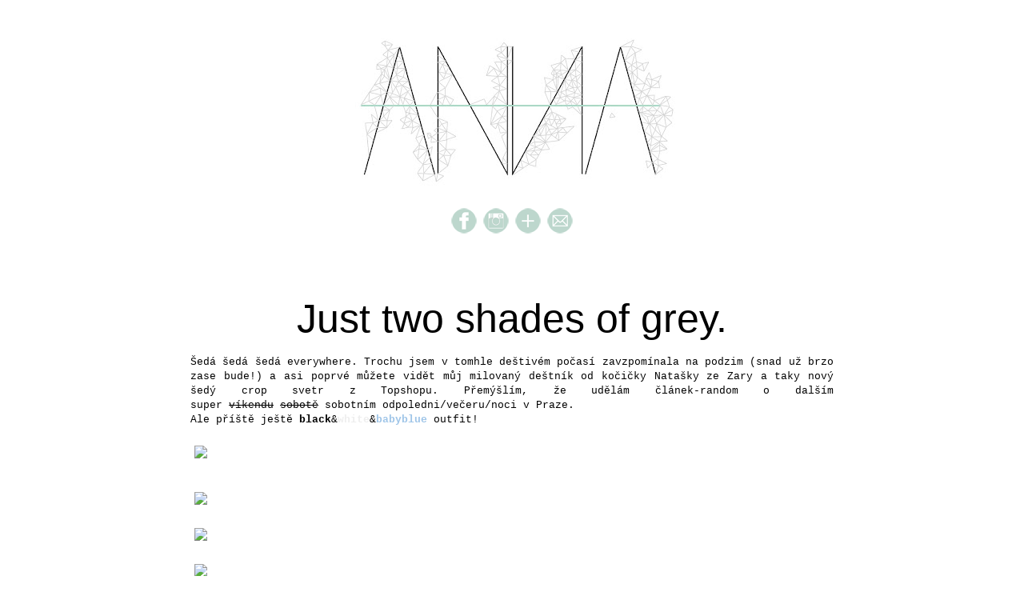

--- FILE ---
content_type: text/html; charset=UTF-8
request_url: https://annastranska.blogspot.com/2014/06/just-two-shades-of-grey.html
body_size: 19876
content:
<!DOCTYPE html>
<html class='v2' dir='ltr' xmlns='http://www.w3.org/1999/xhtml' xmlns:b='http://www.google.com/2005/gml/b' xmlns:data='http://www.google.com/2005/gml/data' xmlns:expr='http://www.google.com/2005/gml/expr'>
<head>
<link href='https://www.blogger.com/static/v1/widgets/4128112664-css_bundle_v2.css' rel='stylesheet' type='text/css'/>
<meta content='width=1100' name='viewport'/>
<meta content='text/html; charset=UTF-8' http-equiv='Content-Type'/>
<meta content='blogger' name='generator'/>
<link href='https://annastranska.blogspot.com/favicon.ico' rel='icon' type='image/x-icon'/>
<link href='http://annastranska.blogspot.com/2014/06/just-two-shades-of-grey.html' rel='canonical'/>
<link rel="alternate" type="application/atom+xml" title="ANNA. - Atom" href="https://annastranska.blogspot.com/feeds/posts/default" />
<link rel="alternate" type="application/rss+xml" title="ANNA. - RSS" href="https://annastranska.blogspot.com/feeds/posts/default?alt=rss" />
<link rel="service.post" type="application/atom+xml" title="ANNA. - Atom" href="https://www.blogger.com/feeds/3842286686973478522/posts/default" />

<link rel="alternate" type="application/atom+xml" title="ANNA. - Atom" href="https://annastranska.blogspot.com/feeds/6887199171778341704/comments/default" />
<!--Can't find substitution for tag [blog.ieCssRetrofitLinks]-->
<link href='https://farm3.staticflickr.com/2918/14329867285_2bb7bc6bb1_b.jpg' rel='image_src'/>
<meta content='http://annastranska.blogspot.com/2014/06/just-two-shades-of-grey.html' property='og:url'/>
<meta content='Just two shades of grey.' property='og:title'/>
<meta content=' Šedá šedá šedá everywhere. Trochu jsem v tomhle deštivém počasí zavzpomínala na podzim (snad už brzo zase bude!) a asi poprvé můžete vidět ...' property='og:description'/>
<meta content='https://lh3.googleusercontent.com/blogger_img_proxy/AEn0k_u2xm_f1yFdZ00ASgZSs-kZWXGX9ep-zvFzv-6jszi7qjIoSqlJo_VRcxeiyZoJWToOniLl7mwZb0UzTAxy_-Olddnqf3AAZwHVG4MpcQ2CcRp_aJmh4FIwoqJ9-ImSZTFVZNo=w1200-h630-p-k-no-nu' property='og:image'/>
<title>ANNA.: Just two shades of grey.</title>
<style type='text/css'>@font-face{font-family:'Pacifico';font-style:normal;font-weight:400;font-display:swap;src:url(//fonts.gstatic.com/s/pacifico/v23/FwZY7-Qmy14u9lezJ-6K6MmBp0u-zK4.woff2)format('woff2');unicode-range:U+0460-052F,U+1C80-1C8A,U+20B4,U+2DE0-2DFF,U+A640-A69F,U+FE2E-FE2F;}@font-face{font-family:'Pacifico';font-style:normal;font-weight:400;font-display:swap;src:url(//fonts.gstatic.com/s/pacifico/v23/FwZY7-Qmy14u9lezJ-6D6MmBp0u-zK4.woff2)format('woff2');unicode-range:U+0301,U+0400-045F,U+0490-0491,U+04B0-04B1,U+2116;}@font-face{font-family:'Pacifico';font-style:normal;font-weight:400;font-display:swap;src:url(//fonts.gstatic.com/s/pacifico/v23/FwZY7-Qmy14u9lezJ-6I6MmBp0u-zK4.woff2)format('woff2');unicode-range:U+0102-0103,U+0110-0111,U+0128-0129,U+0168-0169,U+01A0-01A1,U+01AF-01B0,U+0300-0301,U+0303-0304,U+0308-0309,U+0323,U+0329,U+1EA0-1EF9,U+20AB;}@font-face{font-family:'Pacifico';font-style:normal;font-weight:400;font-display:swap;src:url(//fonts.gstatic.com/s/pacifico/v23/FwZY7-Qmy14u9lezJ-6J6MmBp0u-zK4.woff2)format('woff2');unicode-range:U+0100-02BA,U+02BD-02C5,U+02C7-02CC,U+02CE-02D7,U+02DD-02FF,U+0304,U+0308,U+0329,U+1D00-1DBF,U+1E00-1E9F,U+1EF2-1EFF,U+2020,U+20A0-20AB,U+20AD-20C0,U+2113,U+2C60-2C7F,U+A720-A7FF;}@font-face{font-family:'Pacifico';font-style:normal;font-weight:400;font-display:swap;src:url(//fonts.gstatic.com/s/pacifico/v23/FwZY7-Qmy14u9lezJ-6H6MmBp0u-.woff2)format('woff2');unicode-range:U+0000-00FF,U+0131,U+0152-0153,U+02BB-02BC,U+02C6,U+02DA,U+02DC,U+0304,U+0308,U+0329,U+2000-206F,U+20AC,U+2122,U+2191,U+2193,U+2212,U+2215,U+FEFF,U+FFFD;}@font-face{font-family:'Syncopate';font-style:normal;font-weight:400;font-display:swap;src:url(//fonts.gstatic.com/s/syncopate/v24/pe0sMIuPIYBCpEV5eFdCC_e_Kdxic2wp.woff2)format('woff2');unicode-range:U+0100-02BA,U+02BD-02C5,U+02C7-02CC,U+02CE-02D7,U+02DD-02FF,U+0304,U+0308,U+0329,U+1D00-1DBF,U+1E00-1E9F,U+1EF2-1EFF,U+2020,U+20A0-20AB,U+20AD-20C0,U+2113,U+2C60-2C7F,U+A720-A7FF;}@font-face{font-family:'Syncopate';font-style:normal;font-weight:400;font-display:swap;src:url(//fonts.gstatic.com/s/syncopate/v24/pe0sMIuPIYBCpEV5eFdCBfe_Kdxicw.woff2)format('woff2');unicode-range:U+0000-00FF,U+0131,U+0152-0153,U+02BB-02BC,U+02C6,U+02DA,U+02DC,U+0304,U+0308,U+0329,U+2000-206F,U+20AC,U+2122,U+2191,U+2193,U+2212,U+2215,U+FEFF,U+FFFD;}</style>
<style id='page-skin-1' type='text/css'><!--
/*
-----------------------------------------------
Blogger Template Style
Name:     Simple
Designer: Josh Peterson
URL:      www.noaesthetic.com
----------------------------------------------- */
/* Variable definitions
====================
<Variable name="keycolor" description="Main Color" type="color" default="#66bbdd"/>
<Group description="Page Text" selector="body">
<Variable name="body.font" description="Font" type="font"
default="normal normal 11px Arial, Tahoma, Helvetica, FreeSans, sans-serif"/>
<Variable name="body.text.color" description="Text Color" type="color" default="#222222"/>
</Group>
<Group description="Backgrounds" selector=".body-fauxcolumns-outer">
<Variable name="body.background.color" description="Outer Background" type="color" default="#66bbdd"/>
<Variable name="content.background.color" description="Main Background" type="color" default="#ffffff"/>
<Variable name="header.background.color" description="Header Background" type="color" default="transparent"/>
</Group>
<Group description="Links" selector=".main-outer">
<Variable name="link.color" description="Link Color" type="color" default="#2288bb"/>
<Variable name="link.visited.color" description="Visited Color" type="color" default="#888888"/>
<Variable name="link.hover.color" description="Hover Color" type="color" default="#33aaff"/>
</Group>
<Group description="Blog Title" selector=".header h1">
<Variable name="header.font" description="Font" type="font"
default="normal normal 60px Arial, Tahoma, Helvetica, FreeSans, sans-serif"/>
<Variable name="header.text.color" description="Title Color" type="color" default="#3399bb" />
</Group>
<Group description="Blog Description" selector=".header .description">
<Variable name="description.text.color" description="Description Color" type="color"
default="#777777" />
</Group>
<Group description="Tabs Text" selector=".tabs-inner .widget li a">
<Variable name="tabs.font" description="Font" type="font"
default="normal normal 10px Arial, Tahoma, Helvetica, FreeSans, sans-serif"/>
<Variable name="tabs.text.color" description="Text Color" type="color" default="#999999"/>
<Variable name="tabs.selected.text.color" description="Selected Color" type="color" default="#000000"/>
</Group>
<Group description="Tabs Background" selector=".tabs-outer .PageList">
<Variable name="tabs.background.color" description="Background Color" type="color" default="#f5f5f5"/>
<Variable name="tabs.selected.background.color" description="Selected Color" type="color" default="#eeeeee"/>
</Group>
<Group description="Post Title" selector="h3.post-title, .comments h2">
<Variable name="post.title.font" description="Font" type="font"
default="normal normal 40px Arial, Tahoma, Helvetica, FreeSans, sans-serif"/>
</Group>
<Group description="Date Header" selector=".date-header">
<Variable name="date.header.color" description="Text Color" type="color"
default="#000000"/>
<Variable name="date.header.background.color" description="Background Color" type="color"
default="transparent"/>
</Group>
<Group description="Post Footer" selector=".post-footer">
<Variable name="post.footer.text.color" description="Text Color" type="color" default="#666666"/>
<Variable name="post.footer.background.color" description="Background Color" type="color"
default="#f9f9f9"/>
<Variable name="post.footer.border.color" description="Shadow Color" type="color" default="#eeeeee"/>
</Group>
<Group description="Gadgets" selector="h2">
<Variable name="widget.title.font" description="Title Font" type="font"
default="normal bold 11px Arial, Tahoma, Helvetica, FreeSans, sans-serif"/>
<Variable name="widget.title.text.color" description="Title Color" type="color" default="#000000"/>
<Variable name="widget.alternate.text.color" description="Alternate Color" type="color" default="#999999"/>
</Group>
<Group description="Images" selector=".main-inner">
<Variable name="image.background.color" description="Background Color" type="color" default="#ffffff"/>
<Variable name="image.border.color" description="Border Color" type="color" default="#eeeeee"/>
<Variable name="image.text.color" description="Caption Text Color" type="color" default="#000000"/>
</Group>
<Group description="Accents" selector=".content-inner">
<Variable name="body.rule.color" description="Separator Line Color" type="color" default="#eeeeee"/>
<Variable name="tabs.border.color" description="Tabs Border Color" type="color" default="transparent"/>
</Group>
<Variable name="body.background" description="Body Background" type="background"
color="#ffffff" default="$(color) none repeat scroll top left"/>
<Variable name="body.background.override" description="Body Background Override" type="string" default=""/>
<Variable name="body.background.gradient.cap" description="Body Gradient Cap" type="url"
default="url(//www.blogblog.com/1kt/simple/gradients_light.png)"/>
<Variable name="body.background.gradient.tile" description="Body Gradient Tile" type="url"
default="url(//www.blogblog.com/1kt/simple/body_gradient_tile_light.png)"/>
<Variable name="content.background.color.selector" description="Content Background Color Selector" type="string" default=".content-inner"/>
<Variable name="content.padding" description="Content Padding" type="length" default="10px"/>
<Variable name="content.padding.horizontal" description="Content Horizontal Padding" type="length" default="10px"/>
<Variable name="content.shadow.spread" description="Content Shadow Spread" type="length" default="40px"/>
<Variable name="content.shadow.spread.webkit" description="Content Shadow Spread (WebKit)" type="length" default="5px"/>
<Variable name="content.shadow.spread.ie" description="Content Shadow Spread (IE)" type="length" default="10px"/>
<Variable name="main.border.width" description="Main Border Width" type="length" default="0"/>
<Variable name="header.background.gradient" description="Header Gradient" type="url" default="none"/>
<Variable name="header.shadow.offset.left" description="Header Shadow Offset Left" type="length" default="-1px"/>
<Variable name="header.shadow.offset.top" description="Header Shadow Offset Top" type="length" default="-1px"/>
<Variable name="header.shadow.spread" description="Header Shadow Spread" type="length" default="1px"/>
<Variable name="header.padding" description="Header Padding" type="length" default="30px"/>
<Variable name="header.border.size" description="Header Border Size" type="length" default="1px"/>
<Variable name="header.bottom.border.size" description="Header Bottom Border Size" type="length" default="1px"/>
<Variable name="header.border.horizontalsize" description="Header Horizontal Border Size" type="length" default="0"/>
<Variable name="description.text.size" description="Description Text Size" type="string" default="140%"/>
<Variable name="tabs.margin.top" description="Tabs Margin Top" type="length" default="0" />
<Variable name="tabs.margin.side" description="Tabs Side Margin" type="length" default="30px" />
<Variable name="tabs.background.gradient" description="Tabs Background Gradient" type="url"
default="url(//www.blogblog.com/1kt/simple/gradients_light.png)"/>
<Variable name="tabs.border.width" description="Tabs Border Width" type="length" default="1px"/>
<Variable name="tabs.bevel.border.width" description="Tabs Bevel Border Width" type="length" default="1px"/>
<Variable name="date.header.padding" description="Date Header Padding" type="string" default="inherit"/>
<Variable name="date.header.letterspacing" description="Date Header Letter Spacing" type="string" default="inherit"/>
<Variable name="date.header.margin" description="Date Header Margin" type="string" default="inherit"/>
<Variable name="post.margin.bottom" description="Post Bottom Margin" type="length" default="25px"/>
<Variable name="image.border.small.size" description="Image Border Small Size" type="length" default="2px"/>
<Variable name="image.border.large.size" description="Image Border Large Size" type="length" default="5px"/>
<Variable name="page.width.selector" description="Page Width Selector" type="string" default=".region-inner"/>
<Variable name="page.width" description="Page Width" type="string" default="auto"/>
<Variable name="main.section.margin" description="Main Section Margin" type="length" default="15px"/>
<Variable name="main.padding" description="Main Padding" type="length" default="15px"/>
<Variable name="main.padding.top" description="Main Padding Top" type="length" default="30px"/>
<Variable name="main.padding.bottom" description="Main Padding Bottom" type="length" default="30px"/>
<Variable name="paging.background"
color="transparent"
description="Background of blog paging area" type="background"
default="transparent none no-repeat scroll top center"/>
<Variable name="footer.bevel" description="Bevel border length of footer" type="length" default="0"/>
<Variable name="mobile.background.overlay" description="Mobile Background Overlay" type="string"
default="transparent none repeat scroll top left"/>
<Variable name="mobile.background.size" description="Mobile Background Size" type="string" default="auto"/>
<Variable name="mobile.button.color" description="Mobile Button Color" type="color" default="#ffffff" />
<Variable name="startSide" description="Side where text starts in blog language" type="automatic" default="left"/>
<Variable name="endSide" description="Side where text ends in blog language" type="automatic" default="right"/>
*/
/* Content
----------------------------------------------- */
body, .body-fauxcolumn-outer {
font: normal normal 13px 'Verdana', Courier, FreeMono, monospace;
color: #000000;
background: #ffffff none no-repeat scroll center center;
padding: 0 0 0 0;
}
html body .region-inner {
min-width: 0;
max-width: 100%;
width: auto;
}
a:link {
text-decoration:none;
color: #85bda6;
}
a:visited {
text-decoration:none;
color: #85bda6;
}
a:hover {
text-decoration:underline;
color: #000000;
}
.body-fauxcolumn-outer .fauxcolumn-inner {
background: transparent none repeat scroll top left;
_background-image: none;
}
.body-fauxcolumn-outer .cap-top {
position: absolute;
z-index: 1;
height: 400px;
width: 100%;
background: #ffffff none no-repeat scroll center center;
}
.body-fauxcolumn-outer .cap-top .cap-left {
width: 100%;
background: transparent none repeat-x scroll top left;
_background-image: none;
}
.content-outer {
-moz-box-shadow: 0 0 0 rgba(0, 0, 0, .15);
-webkit-box-shadow: 0 0 0 rgba(0, 0, 0, .15);
-goog-ms-box-shadow: 0 0 0 #333333;
box-shadow: 0 0 0 rgba(0, 0, 0, .15);
margin-bottom: 1px;
}
.content-inner {
padding: 10px 40px;
}
.content-inner {
background-color: transparent;
}
/* Header
----------------------------------------------- */
.header-outer {
background: transparent none repeat-x scroll 0 -400px;
_background-image: none;
}
.Header {
font: normal normal 42px Arial;
color: #615656;
text-shadow: 0 0 0 rgba(0, 0, 0, .2);
}
.Header h1 a {
color: #615656;
}
.Header .description {
font-size: 18px;
color: #816c69;
}
.header-inner .Header .titlewrapper {
padding: 40px 0;
}
.header-inner .Header .descriptionwrapper {
padding: 0 0;
}
/* Tabs
----------------------------------------------- */
.tabs-inner .section:first-child {
border-top: 0 solid transparent;
}
.tabs-inner .section:first-child ul {
margin-top: -1px;
border-top: 1px solid transparent;
border-left: 1px solid transparent;
border-right: 1px solid transparent;
}
.tabs-inner .widget ul {
background: transparent none repeat-x scroll 0 -800px;
_background-image: none;
border-bottom: 1px solid transparent;
margin-top: 0;
margin-left: 0px;
margin-right: 0px;
}
.tabs-inner .widget li a {
display: inline-block;
padding: .6em 1em;
font: normal normal 27px skolacek;
color: #323232;
border-left: 1px solid transparent;
border-right: 1px solid transparent;
}
.tabs-inner .widget li:first-child a {
border-left: none;
}
.tabs-inner .widget li.selected a, .tabs-inner .widget li a:hover {
color: #85bda6;
background-color: transparent;
text-decoration: none;
}
/* Columns
----------------------------------------------- */
.main-outer {
border-top: 0 solid transparent;
}
.fauxcolumn-left-outer .fauxcolumn-inner {
border-right: 1px solid transparent;
}
.fauxcolumn-right-outer .fauxcolumn-inner {
border-left: 1px solid transparent;
}
/* Headings
----------------------------------------------- */
h2 {
margin: 0 0 1em 0;
font: normal bold 20px verdana;
color: #85bda6;
text-transform: uppercase;
}
/* Widgets
----------------------------------------------- */
.widget .zippy {
color: #000000;
text-shadow: 2px 2px 1px rgba(0, 0, 0, .1);
}
.widget .popular-posts ul {
list-style: none;
}
/* Posts
----------------------------------------------- */
.date-header span {
background-color: #ffffff;
color: #000000;
padding: 0.4em;
letter-spacing: 3px;
margin: inherit;
}
.main-inner {
padding-top: 15px;
padding-bottom: 65px;
}
.main-inner .column-center-inner {
padding: 0 0;
}
.main-inner .column-center-inner .section {
margin: 0 1em;
}
.post {
margin: 0 0 45px 0;
}
h3.post-title, h3 {
font: normal normal 50px sans-serif;
margin: .75em 0 0;
}
.post-body {
font-size: 100%;
line-height: 1.4;
position: relative;
}
.post-body img, .post-body .tr-caption-container {
padding: 5px;
}
.post-body .tr-caption-container {
color: #000000;
}
.post-body .tr-caption-container img {
padding: 0;
background: transparent;
border: none;
-moz-box-shadow: 0 0 0 rgba(0, 0, 0, .1);
-webkit-box-shadow: 0 0 0 rgba(0, 0, 0, .1);
box-shadow: 0 0 0 rgba(0, 0, 0, .1);
}
.post-header {
margin: 0 0 1.5em;
line-height: 1.6;
font-size: 90%;
}
.post-footer {
margin: 20px -2px 0;
padding: 5px 10px;
color: #000000;
background-color: transparent;
border-bottom: 1px solid #000000;
line-height: 1.6;
font-size: 90%;
}
#comments .comment-author {
padding-top: 1.5em;
border-top: 1px solid transparent;
background-position: 0 1.5em;
}
#comments .comment-author:first-child {
padding-top: 0;
border-top: none;
}
.avatar-image-container {
margin: .2em 0 0;
}
#comments .avatar-image-container img {
border: 1px solid #ffffff;
}
/* Comments
----------------------------------------------- */
.comments .comments-content .icon.blog-author {
background-repeat: no-repeat;
background-image: url([data-uri]);
}
.comments .comments-content .loadmore a {
border-top: 1px solid #000000;
border-bottom: 1px solid #000000;
}
.comments .comment-thread.inline-thread {
background-color: transparent;
}
.comments .continue {
border-top: 2px solid #000000;
}
/* Accents
---------------------------------------------- */
.section-columns td.columns-cell {
border-left: 1px solid transparent;
}
.blog-pager {
background: transparent url(//www.blogblog.com/1kt/simple/paging_dot.png) repeat-x scroll top center;
}
.blog-pager-older-link, .home-link,
.blog-pager-newer-link {
background-color: transparent;
padding: 5px;
}
.footer-outer {
border-top: 1px dashed #bbbbbb;
}
/* Mobile
----------------------------------------------- */
body.mobile  {
background-size: auto;
}
.mobile .body-fauxcolumn-outer {
background: transparent none repeat scroll top left;
}
.mobile .body-fauxcolumn-outer .cap-top {
background-size: 100% auto;
}
.mobile .content-outer {
-webkit-box-shadow: 0 0 3px rgba(0, 0, 0, .15);
box-shadow: 0 0 3px rgba(0, 0, 0, .15);
padding: 0 0;
}
body.mobile .AdSense {
margin: 0 -0;
}
.mobile .tabs-inner .widget ul {
margin-left: 0;
margin-right: 0;
}
.mobile .post {
margin: 0;
}
.mobile .main-inner .column-center-inner .section {
margin: 0;
}
.mobile .date-header span {
padding: 0.1em 10px;
margin: 0 -10px;
}
.mobile h3.post-title {
margin: 0;
}
.mobile .blog-pager {
background: transparent none no-repeat scroll top center;
}
.mobile .footer-outer {
border-top: none;
}
.mobile .main-inner, .mobile .footer-inner {
background-color: transparent;
}
.mobile-index-contents {
color: #000000;
}
.mobile-link-button {
background-color: #85bda6;
}
.mobile-link-button a:link, .mobile-link-button a:visited {
color: #f2f8f8;
}
.mobile .tabs-inner .section:first-child {
border-top: none;
}
.mobile .tabs-inner .PageList .widget-content {
background-color: transparent;
color: #85bda6;
border-top: 1px solid transparent;
border-bottom: 1px solid transparent;
}
.mobile .tabs-inner .PageList .widget-content .pagelist-arrow {
border-left: 1px solid transparent;
}
.PageList {text-align:center !important;} .PageList li {display:inline !important; float:none !important;}h3.post-title { text-align:center; }.date-header {text-align:center;}
#header-inner img {margin: 0 auto !important;} #header-inner {text-align:center !important;}
--></style>
<style id='template-skin-1' type='text/css'><!--
body {
min-width: 910px;
}
.content-outer, .content-fauxcolumn-outer, .region-inner {
min-width: 910px;
max-width: 910px;
_width: 910px;
}
.main-inner .columns {
padding-left: 0px;
padding-right: 0px;
}
.main-inner .fauxcolumn-center-outer {
left: 0px;
right: 0px;
/* IE6 does not respect left and right together */
_width: expression(this.parentNode.offsetWidth -
parseInt("0px") -
parseInt("0px") + 'px');
}
.main-inner .fauxcolumn-left-outer {
width: 0px;
}
.main-inner .fauxcolumn-right-outer {
width: 0px;
}
.main-inner .column-left-outer {
width: 0px;
right: 100%;
margin-left: -0px;
}
.main-inner .column-right-outer {
width: 0px;
margin-right: -0px;
}
#layout {
min-width: 0;
}
#layout .content-outer {
min-width: 0;
width: 800px;
}
#layout .region-inner {
min-width: 0;
width: auto;
}
--></style>
<link href='https://www.blogger.com/dyn-css/authorization.css?targetBlogID=3842286686973478522&amp;zx=8c5c2709-21e2-49f2-9bce-0becc248e591' media='none' onload='if(media!=&#39;all&#39;)media=&#39;all&#39;' rel='stylesheet'/><noscript><link href='https://www.blogger.com/dyn-css/authorization.css?targetBlogID=3842286686973478522&amp;zx=8c5c2709-21e2-49f2-9bce-0becc248e591' rel='stylesheet'/></noscript>
<meta name='google-adsense-platform-account' content='ca-host-pub-1556223355139109'/>
<meta name='google-adsense-platform-domain' content='blogspot.com'/>

<!-- data-ad-client=ca-pub-8903651427424272 -->

</head>
<body class='loading'>
<div class='navbar no-items section' id='navbar'>
</div>
<div class='body-fauxcolumns'>
<div class='fauxcolumn-outer body-fauxcolumn-outer'>
<div class='cap-top'>
<div class='cap-left'></div>
<div class='cap-right'></div>
</div>
<div class='fauxborder-left'>
<div class='fauxborder-right'></div>
<div class='fauxcolumn-inner'>
</div>
</div>
<div class='cap-bottom'>
<div class='cap-left'></div>
<div class='cap-right'></div>
</div>
</div>
</div>
<div class='content'>
<div class='content-fauxcolumns'>
<div class='fauxcolumn-outer content-fauxcolumn-outer'>
<div class='cap-top'>
<div class='cap-left'></div>
<div class='cap-right'></div>
</div>
<div class='fauxborder-left'>
<div class='fauxborder-right'></div>
<div class='fauxcolumn-inner'>
</div>
</div>
<div class='cap-bottom'>
<div class='cap-left'></div>
<div class='cap-right'></div>
</div>
</div>
</div>
<div class='content-outer'>
<div class='content-cap-top cap-top'>
<div class='cap-left'></div>
<div class='cap-right'></div>
</div>
<div class='fauxborder-left content-fauxborder-left'>
<div class='fauxborder-right content-fauxborder-right'></div>
<div class='content-inner'>
<header>
<div class='header-outer'>
<div class='header-cap-top cap-top'>
<div class='cap-center'></div>
</div>
<div class='fauxborder-left header-fauxborder-left'>
<div class='fauxborder-right header-fauxborder-right'></div>
<div class='region-inner header-inner'>
<div class='header section' id='header'><div class='widget Header' data-version='1' id='Header1'>
<div id='header-inner'>
<a href='https://annastranska.blogspot.com/' style='display: block'>
<img alt='ANNA.' height='202px; ' id='Header1_headerimg' src='https://blogger.googleusercontent.com/img/b/R29vZ2xl/AVvXsEgDYwDs9tT-YvWJyXikkqLJUr3qWH3gnbicyywrpIMl0gA9P7wbW2CbLR7f4Moa8yl-J7JiHhcmNdE9H5ZXz2T_AtRzRGKFOK5gvhpcoPndOBte8fWkV6vNIcC3DQzBlUapV_aXuBXJWss/s760/chaaa.bmp' style='display: block' width='760px; '/>
</a>
</div>
</div></div>
</div>
</div>
<div class='header-cap-bottom cap-bottom'>
<div class='cap-left'></div>
<div class='cap-right'></div>
</div>
</div>
</header>
<div class='tabs-outer'>
<div class='tabs-cap-top cap-top'>
<div class='cap-left'></div>
<div class='cap-right'></div>
</div>
<div class='fauxborder-left tabs-fauxborder-left'>
<div class='fauxborder-right tabs-fauxborder-right'></div>
<div class='region-inner tabs-inner'>
<div class='tabs section' id='crosscol'><div class='widget HTML' data-version='1' id='HTML2'>
<div class='widget-content'>
<div style="text-align: center;"></div><div style="text-align: center;"><div style="text-align: center;"></div><div style="text-align: center;"><br /></div><div style="text-align: center;"><a href="https://www.facebook.com/stranskanna" target="_blank"><img border="0" src="https://blogger.googleusercontent.com/img/b/R29vZ2xl/AVvXsEgtEyxeD9Kcvga0kwSuxp9UFpOKD_wUH2VzOey09IMXLlUy2sPIFihgc9EVD8LYhyphenhyphenDkk4oXLNTexvDYG1TXGNIQ0HsTjsfD064DEy_UzuWK7tU6JrZHE50PB5QwH2jKh-QvbVdr39KW81fD/s1600/facebook.png" / /></a> <a href="http://instagram.com/anna_stranska" target="_blank"><img border="0" src="https://blogger.googleusercontent.com/img/b/R29vZ2xl/AVvXsEj1qKSAC4k2uiacbsE6pWYAVf8UMp-FkJRtwmHq6OPJMvmXSrb70sePHGaACt_NZIKof0lS-j7o32cw12kbXFomAjP02Jw1NXukM3ckCZ_asuG8O5YFtGmFVi1TeUSjq1zSNzb5s_bMXKrw/s1600/instagram.png" / /></a> <a href="http://www.bloglovin.com/blog/3571452/a?claim=qnkyg34gpry" target="_blank"><img border="0" src="https://blogger.googleusercontent.com/img/b/R29vZ2xl/AVvXsEgUjox9bKzcFZ9RnAEfR5b2F3A0rid1qEVxAtnQ1eteDQZA0kHxvYxmqPd_IqXoOJ6uiND1coTGmFvcsk0QLSMHPutdRRupxckovSTNU74lIx77g9oQyVqD9WhIxw-0p_IrxdD2KKtEZlhG/s1600/bloglovin.png" / /></a> <a href="http://annastranska.blogspot.cz/p/stranska.html" target="_blank"><img border="0" src="https://blogger.googleusercontent.com/img/b/R29vZ2xl/AVvXsEjCyVy2ku7lMZHGVp8dMvtBu3kmRNZVXrMOSeQAq6WQo7CfG-WDeTjBzQqSivS7gToS0VxlyLvsbqVN-RL6I9mpCPCVlDhdEJV9Nk5ICMCv4eYxhh_Neh_aewBN4H-sgbZwxAfvRTQj6A12/s1600/mail.png" / /></a></div><br /></div>
</div>
<div class='clear'></div>
</div></div>
<div class='tabs no-items section' id='crosscol-overflow'></div>
</div>
</div>
<div class='tabs-cap-bottom cap-bottom'>
<div class='cap-left'></div>
<div class='cap-right'></div>
</div>
</div>
<div class='main-outer'>
<div class='main-cap-top cap-top'>
<div class='cap-left'></div>
<div class='cap-right'></div>
</div>
<div class='fauxborder-left main-fauxborder-left'>
<div class='fauxborder-right main-fauxborder-right'></div>
<div class='region-inner main-inner'>
<div class='columns fauxcolumns'>
<div class='fauxcolumn-outer fauxcolumn-center-outer'>
<div class='cap-top'>
<div class='cap-left'></div>
<div class='cap-right'></div>
</div>
<div class='fauxborder-left'>
<div class='fauxborder-right'></div>
<div class='fauxcolumn-inner'>
</div>
</div>
<div class='cap-bottom'>
<div class='cap-left'></div>
<div class='cap-right'></div>
</div>
</div>
<div class='fauxcolumn-outer fauxcolumn-left-outer'>
<div class='cap-top'>
<div class='cap-left'></div>
<div class='cap-right'></div>
</div>
<div class='fauxborder-left'>
<div class='fauxborder-right'></div>
<div class='fauxcolumn-inner'>
</div>
</div>
<div class='cap-bottom'>
<div class='cap-left'></div>
<div class='cap-right'></div>
</div>
</div>
<div class='fauxcolumn-outer fauxcolumn-right-outer'>
<div class='cap-top'>
<div class='cap-left'></div>
<div class='cap-right'></div>
</div>
<div class='fauxborder-left'>
<div class='fauxborder-right'></div>
<div class='fauxcolumn-inner'>
</div>
</div>
<div class='cap-bottom'>
<div class='cap-left'></div>
<div class='cap-right'></div>
</div>
</div>
<!-- corrects IE6 width calculation -->
<div class='columns-inner'>
<div class='column-center-outer'>
<div class='column-center-inner'>
<div class='main section' id='main'><div class='widget Blog' data-version='1' id='Blog1'>
<div class='blog-posts hfeed'>

          <div class="date-outer">
        

          <div class="date-posts">
        
<div class='post-outer'>
<div class='post hentry' itemscope='itemscope' itemtype='http://schema.org/BlogPosting'>
<a name='6887199171778341704'></a>
<h3 class='post-title entry-title' itemprop='name'>
Just two shades of grey.
</h3>
<div class='post-header'>
<div class='post-header-line-1'></div>
</div>
<div class='post-body entry-content' id='post-body-6887199171778341704' itemprop='articleBody'>
<div style="text-align: justify;">
Šedá šedá šedá everywhere. Trochu jsem v tomhle deštivém počasí zavzpomínala na podzim (snad už brzo zase bude!) a asi poprvé můžete vidět můj milovaný deštník od kočičky Natašky ze Zary a taky nový šedý crop svetr z Topshopu. Přemýšlím, že udělám článek-random o dalším super&nbsp;<strike>víkendu</strike>&nbsp;<strike>sobotě</strike>&nbsp;sobotním odpoledni/večeru/noci v Praze.&nbsp;</div>
<div style="text-align: justify;">
Ale příště ještě <b><span style="background-color: white;">black</span></b>&amp;<b><span style="background-color: white; color: #eeeeee;">white</span></b>&amp;<span style="color: #9fc5e8;"><b>babyblue </b></span>outfit!</div>
<br />
<div class="separator" style="clear: both; text-align: center;">
</div>
<div class="separator" style="clear: both; text-align: center;">
<a href="https://farm3.staticflickr.com/2918/14329867285_2bb7bc6bb1_b.jpg" imageanchor="1" style="clear: left; float: left; margin-bottom: 1em; margin-right: 1em;"><img border="0" src="https://farm3.staticflickr.com/2918/14329867285_2bb7bc6bb1_b.jpg" /></a></div>
<br />
<div class="separator" style="clear: both; text-align: center;">
</div>
<div class="separator" style="clear: both; text-align: center;">
<a href="https://farm6.staticflickr.com/5153/14143224499_a797749c6a_b.jpg" imageanchor="1" style="clear: left; float: left; margin-bottom: 1em; margin-right: 1em;"></a></div>
<a name="more"></a><a href="https://farm6.staticflickr.com/5153/14143224499_a797749c6a_b.jpg" imageanchor="1" style="clear: left; float: left; margin-bottom: 1em; margin-right: 1em;"><img border="0" src="https://farm6.staticflickr.com/5153/14143224499_a797749c6a_b.jpg" /></a><br />
<br />
<div class="separator" style="clear: both; text-align: center;">
</div>
<div class="separator" style="clear: both; text-align: center;">
<a href="https://farm3.staticflickr.com/2897/14306747326_3610a789af_b.jpg" imageanchor="1" style="clear: left; float: left; margin-bottom: 1em; margin-right: 1em;"><img border="0" src="https://farm3.staticflickr.com/2897/14306747326_3610a789af_b.jpg" /></a></div>
<br />
<div class="separator" style="clear: both; text-align: center;">
</div>
<div class="separator" style="clear: both; text-align: center;">
<a href="https://farm6.staticflickr.com/5560/14326554271_344eaf589d_b.jpg" imageanchor="1" style="clear: left; float: left; margin-bottom: 1em; margin-right: 1em;"><img border="0" src="https://farm6.staticflickr.com/5560/14326554271_344eaf589d_b.jpg" /></a></div>
<br />
<div style='clear: both;'></div>
</div>
<div class='post-footer'>
<div class='post-footer-line post-footer-line-1'><span class='post-author vcard'>
</span>
<span class='post-timestamp'>
</span>
<span class='post-comment-link'>
</span>
<span class='post-icons'>
<span class='item-control blog-admin pid-281136227'>
<a href='https://www.blogger.com/post-edit.g?blogID=3842286686973478522&postID=6887199171778341704&from=pencil' title='Upravit příspěvek'>
<img alt='' class='icon-action' height='18' src='https://resources.blogblog.com/img/icon18_edit_allbkg.gif' width='18'/>
</a>
</span>
</span>
<div class='post-share-buttons goog-inline-block'>
</div>
</div>
<div class='post-footer-line post-footer-line-2'><span class='post-labels'>
Štítky:
<a href='https://annastranska.blogspot.com/search/label/Looks' rel='tag'>Looks</a>
</span>
</div>
<div class='post-footer-line post-footer-line-3'><span class='post-location'>
</span>
</div>
</div>
</div>
<div class='comments' id='comments'>
<a name='comments'></a>
<h3>26 komentářů:</h3>
<div class='comments-content'>
<script async='async' src='' type='text/javascript'></script>
<script type='text/javascript'>
    (function() {
      var items = null;
      var msgs = null;
      var config = {};

// <![CDATA[
      var cursor = null;
      if (items && items.length > 0) {
        cursor = parseInt(items[items.length - 1].timestamp) + 1;
      }

      var bodyFromEntry = function(entry) {
        var text = (entry &&
                    ((entry.content && entry.content.$t) ||
                     (entry.summary && entry.summary.$t))) ||
            '';
        if (entry && entry.gd$extendedProperty) {
          for (var k in entry.gd$extendedProperty) {
            if (entry.gd$extendedProperty[k].name == 'blogger.contentRemoved') {
              return '<span class="deleted-comment">' + text + '</span>';
            }
          }
        }
        return text;
      }

      var parse = function(data) {
        cursor = null;
        var comments = [];
        if (data && data.feed && data.feed.entry) {
          for (var i = 0, entry; entry = data.feed.entry[i]; i++) {
            var comment = {};
            // comment ID, parsed out of the original id format
            var id = /blog-(\d+).post-(\d+)/.exec(entry.id.$t);
            comment.id = id ? id[2] : null;
            comment.body = bodyFromEntry(entry);
            comment.timestamp = Date.parse(entry.published.$t) + '';
            if (entry.author && entry.author.constructor === Array) {
              var auth = entry.author[0];
              if (auth) {
                comment.author = {
                  name: (auth.name ? auth.name.$t : undefined),
                  profileUrl: (auth.uri ? auth.uri.$t : undefined),
                  avatarUrl: (auth.gd$image ? auth.gd$image.src : undefined)
                };
              }
            }
            if (entry.link) {
              if (entry.link[2]) {
                comment.link = comment.permalink = entry.link[2].href;
              }
              if (entry.link[3]) {
                var pid = /.*comments\/default\/(\d+)\?.*/.exec(entry.link[3].href);
                if (pid && pid[1]) {
                  comment.parentId = pid[1];
                }
              }
            }
            comment.deleteclass = 'item-control blog-admin';
            if (entry.gd$extendedProperty) {
              for (var k in entry.gd$extendedProperty) {
                if (entry.gd$extendedProperty[k].name == 'blogger.itemClass') {
                  comment.deleteclass += ' ' + entry.gd$extendedProperty[k].value;
                } else if (entry.gd$extendedProperty[k].name == 'blogger.displayTime') {
                  comment.displayTime = entry.gd$extendedProperty[k].value;
                }
              }
            }
            comments.push(comment);
          }
        }
        return comments;
      };

      var paginator = function(callback) {
        if (hasMore()) {
          var url = config.feed + '?alt=json&v=2&orderby=published&reverse=false&max-results=50';
          if (cursor) {
            url += '&published-min=' + new Date(cursor).toISOString();
          }
          window.bloggercomments = function(data) {
            var parsed = parse(data);
            cursor = parsed.length < 50 ? null
                : parseInt(parsed[parsed.length - 1].timestamp) + 1
            callback(parsed);
            window.bloggercomments = null;
          }
          url += '&callback=bloggercomments';
          var script = document.createElement('script');
          script.type = 'text/javascript';
          script.src = url;
          document.getElementsByTagName('head')[0].appendChild(script);
        }
      };
      var hasMore = function() {
        return !!cursor;
      };
      var getMeta = function(key, comment) {
        if ('iswriter' == key) {
          var matches = !!comment.author
              && comment.author.name == config.authorName
              && comment.author.profileUrl == config.authorUrl;
          return matches ? 'true' : '';
        } else if ('deletelink' == key) {
          return config.baseUri + '/comment/delete/'
               + config.blogId + '/' + comment.id;
        } else if ('deleteclass' == key) {
          return comment.deleteclass;
        }
        return '';
      };

      var replybox = null;
      var replyUrlParts = null;
      var replyParent = undefined;

      var onReply = function(commentId, domId) {
        if (replybox == null) {
          // lazily cache replybox, and adjust to suit this style:
          replybox = document.getElementById('comment-editor');
          if (replybox != null) {
            replybox.height = '250px';
            replybox.style.display = 'block';
            replyUrlParts = replybox.src.split('#');
          }
        }
        if (replybox && (commentId !== replyParent)) {
          replybox.src = '';
          document.getElementById(domId).insertBefore(replybox, null);
          replybox.src = replyUrlParts[0]
              + (commentId ? '&parentID=' + commentId : '')
              + '#' + replyUrlParts[1];
          replyParent = commentId;
        }
      };

      var hash = (window.location.hash || '#').substring(1);
      var startThread, targetComment;
      if (/^comment-form_/.test(hash)) {
        startThread = hash.substring('comment-form_'.length);
      } else if (/^c[0-9]+$/.test(hash)) {
        targetComment = hash.substring(1);
      }

      // Configure commenting API:
      var configJso = {
        'maxDepth': config.maxThreadDepth
      };
      var provider = {
        'id': config.postId,
        'data': items,
        'loadNext': paginator,
        'hasMore': hasMore,
        'getMeta': getMeta,
        'onReply': onReply,
        'rendered': true,
        'initComment': targetComment,
        'initReplyThread': startThread,
        'config': configJso,
        'messages': msgs
      };

      var render = function() {
        if (window.goog && window.goog.comments) {
          var holder = document.getElementById('comment-holder');
          window.goog.comments.render(holder, provider);
        }
      };

      // render now, or queue to render when library loads:
      if (window.goog && window.goog.comments) {
        render();
      } else {
        window.goog = window.goog || {};
        window.goog.comments = window.goog.comments || {};
        window.goog.comments.loadQueue = window.goog.comments.loadQueue || [];
        window.goog.comments.loadQueue.push(render);
      }
    })();
// ]]>
  </script>
<div id='comment-holder'>
<div class="comment-thread toplevel-thread"><ol id="top-ra"><li class="comment" id="c9037772129749132936"><div class="avatar-image-container"><img src="//blogger.googleusercontent.com/img/b/R29vZ2xl/AVvXsEhQHaim-LjWPAVK_Nx05uJEfnzFNM7xJuXsl-Z6yEn2-XhM_OGKcBQeeoeUXXhFqTH_nysRrTnbLknzuNoleCuC4N6LtJrlL8gL2ZDJjVbQAl8C9A3DhKYqVO5U5lbgYg/s45-c/IMG_20151005_215505.jpg" alt=""/></div><div class="comment-block"><div class="comment-header"><cite class="user"><a href="https://www.blogger.com/profile/02786103280432450156" rel="nofollow">Veronika Sunrise</a></cite><span class="icon user "></span><span class="datetime secondary-text"><a rel="nofollow" href="https://annastranska.blogspot.com/2014/06/just-two-shades-of-grey.html?showComment=1401722017492#c9037772129749132936">2/6/14 17:13</a></span></div><p class="comment-content">skvelé fotky, obzvlášť posledná je podarená :)<br>pristane ti to :)</p><span class="comment-actions secondary-text"><a class="comment-reply" target="_self" data-comment-id="9037772129749132936">Odpovědět</a><span class="item-control blog-admin blog-admin pid-619902403"><a target="_self" href="https://www.blogger.com/comment/delete/3842286686973478522/9037772129749132936">Vymazat</a></span></span></div><div class="comment-replies"><div id="c9037772129749132936-rt" class="comment-thread inline-thread hidden"><span class="thread-toggle thread-expanded"><span class="thread-arrow"></span><span class="thread-count"><a target="_self">Odpovědi</a></span></span><ol id="c9037772129749132936-ra" class="thread-chrome thread-expanded"><div></div><div id="c9037772129749132936-continue" class="continue"><a class="comment-reply" target="_self" data-comment-id="9037772129749132936">Odpovědět</a></div></ol></div></div><div class="comment-replybox-single" id="c9037772129749132936-ce"></div></li><li class="comment" id="c5128947664065873909"><div class="avatar-image-container"><img src="//blogger.googleusercontent.com/img/b/R29vZ2xl/AVvXsEhIst-Dn30FC2I4s5FFqOkM-OFma0cXp06lWaCYEQK_K-KsGRKoiy87oMVoU8howPUDttzwZedH6L6TgA-bsUjP9H1tOzjELA1w2jJgpUZtT2WSdg_RuMFSLtiZwldgs8Q/s45-c/IMG_2267.JPG" alt=""/></div><div class="comment-block"><div class="comment-header"><cite class="user"><a href="https://www.blogger.com/profile/11924482270798614435" rel="nofollow">Wendy Drago</a></cite><span class="icon user "></span><span class="datetime secondary-text"><a rel="nofollow" href="https://annastranska.blogspot.com/2014/06/just-two-shades-of-grey.html?showComment=1401724235668#c5128947664065873909">2/6/14 17:50</a></span></div><p class="comment-content">Sekne ti to :-) A ten deštník je skvělý))</p><span class="comment-actions secondary-text"><a class="comment-reply" target="_self" data-comment-id="5128947664065873909">Odpovědět</a><span class="item-control blog-admin blog-admin pid-1157414289"><a target="_self" href="https://www.blogger.com/comment/delete/3842286686973478522/5128947664065873909">Vymazat</a></span></span></div><div class="comment-replies"><div id="c5128947664065873909-rt" class="comment-thread inline-thread hidden"><span class="thread-toggle thread-expanded"><span class="thread-arrow"></span><span class="thread-count"><a target="_self">Odpovědi</a></span></span><ol id="c5128947664065873909-ra" class="thread-chrome thread-expanded"><div></div><div id="c5128947664065873909-continue" class="continue"><a class="comment-reply" target="_self" data-comment-id="5128947664065873909">Odpovědět</a></div></ol></div></div><div class="comment-replybox-single" id="c5128947664065873909-ce"></div></li><li class="comment" id="c1070527928411631968"><div class="avatar-image-container"><img src="//blogger.googleusercontent.com/img/b/R29vZ2xl/AVvXsEiYJngIQe4FsJ3KSwdRGfA3eQdvocPlS_5MBtpoe8FDK6oyfi519nq05XMO-cuU2Ojd8OFMN7zlliTeX49KwV7Q4QKgQ6moSOZqk9Q7DLAIPW0GkZlcJv8fdm6iUGqgAA/s45-c/6055C073-408A-40A8-A767-1FFBD87958DB.jpeg" alt=""/></div><div class="comment-block"><div class="comment-header"><cite class="user"><a href="https://www.blogger.com/profile/13564381175176334040" rel="nofollow">Nora Brin</a></cite><span class="icon user "></span><span class="datetime secondary-text"><a rel="nofollow" href="https://annastranska.blogspot.com/2014/06/just-two-shades-of-grey.html?showComment=1401724462449#c1070527928411631968">2/6/14 17:54</a></span></div><p class="comment-content">Nádherné boty :)) asi ti ich ukradnem :DD odkiaľ? :))</p><span class="comment-actions secondary-text"><a class="comment-reply" target="_self" data-comment-id="1070527928411631968">Odpovědět</a><span class="item-control blog-admin blog-admin pid-1238203752"><a target="_self" href="https://www.blogger.com/comment/delete/3842286686973478522/1070527928411631968">Vymazat</a></span></span></div><div class="comment-replies"><div id="c1070527928411631968-rt" class="comment-thread inline-thread"><span class="thread-toggle thread-expanded"><span class="thread-arrow"></span><span class="thread-count"><a target="_self">Odpovědi</a></span></span><ol id="c1070527928411631968-ra" class="thread-chrome thread-expanded"><div><li class="comment" id="c4635752377277227121"><div class="avatar-image-container"><img src="//www.blogger.com/img/blogger_logo_round_35.png" alt=""/></div><div class="comment-block"><div class="comment-header"><cite class="user"><a href="https://www.blogger.com/profile/17394539967489950421" rel="nofollow">Anna Stránská</a></cite><span class="icon user blog-author"></span><span class="datetime secondary-text"><a rel="nofollow" href="https://annastranska.blogspot.com/2014/06/just-two-shades-of-grey.html?showComment=1401727481923#c4635752377277227121">2/6/14 18:44</a></span></div><p class="comment-content">sakra, zase jsem to zapomnela napsat!:O od Bati:))</p><span class="comment-actions secondary-text"><span class="item-control blog-admin blog-admin pid-281136227"><a target="_self" href="https://www.blogger.com/comment/delete/3842286686973478522/4635752377277227121">Vymazat</a></span></span></div><div class="comment-replies"><div id="c4635752377277227121-rt" class="comment-thread inline-thread hidden"><span class="thread-toggle thread-expanded"><span class="thread-arrow"></span><span class="thread-count"><a target="_self">Odpovědi</a></span></span><ol id="c4635752377277227121-ra" class="thread-chrome thread-expanded"><div></div><div id="c4635752377277227121-continue" class="continue"><a class="comment-reply" target="_self" data-comment-id="4635752377277227121">Odpovědět</a></div></ol></div></div><div class="comment-replybox-single" id="c4635752377277227121-ce"></div></li></div><div id="c1070527928411631968-continue" class="continue"><a class="comment-reply" target="_self" data-comment-id="1070527928411631968">Odpovědět</a></div></ol></div></div><div class="comment-replybox-single" id="c1070527928411631968-ce"></div></li><li class="comment" id="c3796753722291747056"><div class="avatar-image-container"><img src="//www.blogger.com/img/blogger_logo_round_35.png" alt=""/></div><div class="comment-block"><div class="comment-header"><cite class="user"><a href="https://www.blogger.com/profile/02266025778066573411" rel="nofollow">Zuzana Kloudová</a></cite><span class="icon user "></span><span class="datetime secondary-text"><a rel="nofollow" href="https://annastranska.blogspot.com/2014/06/just-two-shades-of-grey.html?showComment=1401725720198#c3796753722291747056">2/6/14 18:15</a></span></div><p class="comment-content">Ty oxfordky jsou ale nádherný!</p><span class="comment-actions secondary-text"><a class="comment-reply" target="_self" data-comment-id="3796753722291747056">Odpovědět</a><span class="item-control blog-admin blog-admin pid-2111649865"><a target="_self" href="https://www.blogger.com/comment/delete/3842286686973478522/3796753722291747056">Vymazat</a></span></span></div><div class="comment-replies"><div id="c3796753722291747056-rt" class="comment-thread inline-thread hidden"><span class="thread-toggle thread-expanded"><span class="thread-arrow"></span><span class="thread-count"><a target="_self">Odpovědi</a></span></span><ol id="c3796753722291747056-ra" class="thread-chrome thread-expanded"><div></div><div id="c3796753722291747056-continue" class="continue"><a class="comment-reply" target="_self" data-comment-id="3796753722291747056">Odpovědět</a></div></ol></div></div><div class="comment-replybox-single" id="c3796753722291747056-ce"></div></li><li class="comment" id="c8473307602677965714"><div class="avatar-image-container"><img src="//blogger.googleusercontent.com/img/b/R29vZ2xl/AVvXsEgQ2EfTfEk6_U7lLRWT_MoxOPHauDkWy280XELPNM7Ki88aN53Q_wBy2vGuaR9nbOswBj2LHDvTVrVYtbZMCBeQHa1_aqfnakbb7n49MR93V5R6T8shmp6TyIrNrMvF3w/s45-c/IMG_3675.jpg" alt=""/></div><div class="comment-block"><div class="comment-header"><cite class="user"><a href="https://www.blogger.com/profile/10188881786374945588" rel="nofollow">Tamara S.</a></cite><span class="icon user "></span><span class="datetime secondary-text"><a rel="nofollow" href="https://annastranska.blogspot.com/2014/06/just-two-shades-of-grey.html?showComment=1401725923564#c8473307602677965714">2/6/14 18:18</a></span></div><p class="comment-content">Jééj !  Šedá je dobrá :D .. tá posledná fotka je najviac !! <br><a href="http://stalking-style.blogspot.com/" rel="nofollow">STALKING STYLE</a><br></p><span class="comment-actions secondary-text"><a class="comment-reply" target="_self" data-comment-id="8473307602677965714">Odpovědět</a><span class="item-control blog-admin blog-admin pid-1390761692"><a target="_self" href="https://www.blogger.com/comment/delete/3842286686973478522/8473307602677965714">Vymazat</a></span></span></div><div class="comment-replies"><div id="c8473307602677965714-rt" class="comment-thread inline-thread hidden"><span class="thread-toggle thread-expanded"><span class="thread-arrow"></span><span class="thread-count"><a target="_self">Odpovědi</a></span></span><ol id="c8473307602677965714-ra" class="thread-chrome thread-expanded"><div></div><div id="c8473307602677965714-continue" class="continue"><a class="comment-reply" target="_self" data-comment-id="8473307602677965714">Odpovědět</a></div></ol></div></div><div class="comment-replybox-single" id="c8473307602677965714-ce"></div></li><li class="comment" id="c5181685681597691477"><div class="avatar-image-container"><img src="//www.blogger.com/img/blogger_logo_round_35.png" alt=""/></div><div class="comment-block"><div class="comment-header"><cite class="user"><a href="https://www.blogger.com/profile/08714870153243098730" rel="nofollow">Unknown</a></cite><span class="icon user "></span><span class="datetime secondary-text"><a rel="nofollow" href="https://annastranska.blogspot.com/2014/06/just-two-shades-of-grey.html?showComment=1401727324884#c5181685681597691477">2/6/14 18:42</a></span></div><p class="comment-content">Nádherné! :-)</p><span class="comment-actions secondary-text"><a class="comment-reply" target="_self" data-comment-id="5181685681597691477">Odpovědět</a><span class="item-control blog-admin blog-admin pid-58215741"><a target="_self" href="https://www.blogger.com/comment/delete/3842286686973478522/5181685681597691477">Vymazat</a></span></span></div><div class="comment-replies"><div id="c5181685681597691477-rt" class="comment-thread inline-thread hidden"><span class="thread-toggle thread-expanded"><span class="thread-arrow"></span><span class="thread-count"><a target="_self">Odpovědi</a></span></span><ol id="c5181685681597691477-ra" class="thread-chrome thread-expanded"><div></div><div id="c5181685681597691477-continue" class="continue"><a class="comment-reply" target="_self" data-comment-id="5181685681597691477">Odpovědět</a></div></ol></div></div><div class="comment-replybox-single" id="c5181685681597691477-ce"></div></li><li class="comment" id="c4106193936130717189"><div class="avatar-image-container"><img src="//www.blogger.com/img/blogger_logo_round_35.png" alt=""/></div><div class="comment-block"><div class="comment-header"><cite class="user"><a href="https://www.blogger.com/profile/01501726221079389519" rel="nofollow">cornelia2199@gmail.com</a></cite><span class="icon user "></span><span class="datetime secondary-text"><a rel="nofollow" href="https://annastranska.blogspot.com/2014/06/just-two-shades-of-grey.html?showComment=1401728005676#c4106193936130717189">2/6/14 18:53</a></span></div><p class="comment-content">Nádherné oxfordky a posledná fotka dokonalá &lt;3 </p><span class="comment-actions secondary-text"><a class="comment-reply" target="_self" data-comment-id="4106193936130717189">Odpovědět</a><span class="item-control blog-admin blog-admin pid-2139648888"><a target="_self" href="https://www.blogger.com/comment/delete/3842286686973478522/4106193936130717189">Vymazat</a></span></span></div><div class="comment-replies"><div id="c4106193936130717189-rt" class="comment-thread inline-thread hidden"><span class="thread-toggle thread-expanded"><span class="thread-arrow"></span><span class="thread-count"><a target="_self">Odpovědi</a></span></span><ol id="c4106193936130717189-ra" class="thread-chrome thread-expanded"><div></div><div id="c4106193936130717189-continue" class="continue"><a class="comment-reply" target="_self" data-comment-id="4106193936130717189">Odpovědět</a></div></ol></div></div><div class="comment-replybox-single" id="c4106193936130717189-ce"></div></li><li class="comment" id="c565268472997842304"><div class="avatar-image-container"><img src="//blogger.googleusercontent.com/img/b/R29vZ2xl/AVvXsEjYV8MRHNWsZDb3yh-MVx-Z_gBcdorI-VpTv_nPJir3vkLvosWC-K1KoxCt35NIPCE69CA8GS9iPujRqDWZhZswKkYQfPzhSLXiMQU7eEFpQi2Yg8deVZBiCCpGLEjQtYQ/s45-c/37.jpg" alt=""/></div><div class="comment-block"><div class="comment-header"><cite class="user"><a href="https://www.blogger.com/profile/16742144427576974458" rel="nofollow">Styleinheart</a></cite><span class="icon user "></span><span class="datetime secondary-text"><a rel="nofollow" href="https://annastranska.blogspot.com/2014/06/just-two-shades-of-grey.html?showComment=1401728125268#c565268472997842304">2/6/14 18:55</a></span></div><p class="comment-content">To je krása! Miluju ty tvoje boty &lt;3</p><span class="comment-actions secondary-text"><a class="comment-reply" target="_self" data-comment-id="565268472997842304">Odpovědět</a><span class="item-control blog-admin blog-admin pid-1356106917"><a target="_self" href="https://www.blogger.com/comment/delete/3842286686973478522/565268472997842304">Vymazat</a></span></span></div><div class="comment-replies"><div id="c565268472997842304-rt" class="comment-thread inline-thread hidden"><span class="thread-toggle thread-expanded"><span class="thread-arrow"></span><span class="thread-count"><a target="_self">Odpovědi</a></span></span><ol id="c565268472997842304-ra" class="thread-chrome thread-expanded"><div></div><div id="c565268472997842304-continue" class="continue"><a class="comment-reply" target="_self" data-comment-id="565268472997842304">Odpovědět</a></div></ol></div></div><div class="comment-replybox-single" id="c565268472997842304-ce"></div></li><li class="comment" id="c540981816574202178"><div class="avatar-image-container"><img src="//blogger.googleusercontent.com/img/b/R29vZ2xl/AVvXsEjvfc7oQJ1y-R5frdC05OvURxmAZFcIiFvQJX4F-HMcMbhoGuBvuU0feZNHpRrSW5j5sZ2FKbvzoBqIN1jOzEyLP9aQB2fdZVCulnrh88gwgAnY9benPHRozMyEoILznQ/s45-c/PA130700.JPG" alt=""/></div><div class="comment-block"><div class="comment-header"><cite class="user"><a href="https://www.blogger.com/profile/02352784513884287102" rel="nofollow">Petra</a></cite><span class="icon user "></span><span class="datetime secondary-text"><a rel="nofollow" href="https://annastranska.blogspot.com/2014/06/just-two-shades-of-grey.html?showComment=1401729105454#c540981816574202178">2/6/14 19:11</a></span></div><p class="comment-content">za mě uplně skvělý, tohle mám ráda bez zbytečností co mě rozptylují, jednoduché a pořád zábavné! :)</p><span class="comment-actions secondary-text"><a class="comment-reply" target="_self" data-comment-id="540981816574202178">Odpovědět</a><span class="item-control blog-admin blog-admin pid-1207110546"><a target="_self" href="https://www.blogger.com/comment/delete/3842286686973478522/540981816574202178">Vymazat</a></span></span></div><div class="comment-replies"><div id="c540981816574202178-rt" class="comment-thread inline-thread hidden"><span class="thread-toggle thread-expanded"><span class="thread-arrow"></span><span class="thread-count"><a target="_self">Odpovědi</a></span></span><ol id="c540981816574202178-ra" class="thread-chrome thread-expanded"><div></div><div id="c540981816574202178-continue" class="continue"><a class="comment-reply" target="_self" data-comment-id="540981816574202178">Odpovědět</a></div></ol></div></div><div class="comment-replybox-single" id="c540981816574202178-ce"></div></li><li class="comment" id="c2757933000287053202"><div class="avatar-image-container"><img src="//www.blogger.com/img/blogger_logo_round_35.png" alt=""/></div><div class="comment-block"><div class="comment-header"><cite class="user"><a href="https://www.blogger.com/profile/07366300164785473216" rel="nofollow">Unknown</a></cite><span class="icon user "></span><span class="datetime secondary-text"><a rel="nofollow" href="https://annastranska.blogspot.com/2014/06/just-two-shades-of-grey.html?showComment=1401730121067#c2757933000287053202">2/6/14 19:28</a></span></div><p class="comment-content">boží!</p><span class="comment-actions secondary-text"><a class="comment-reply" target="_self" data-comment-id="2757933000287053202">Odpovědět</a><span class="item-control blog-admin blog-admin pid-1009983591"><a target="_self" href="https://www.blogger.com/comment/delete/3842286686973478522/2757933000287053202">Vymazat</a></span></span></div><div class="comment-replies"><div id="c2757933000287053202-rt" class="comment-thread inline-thread hidden"><span class="thread-toggle thread-expanded"><span class="thread-arrow"></span><span class="thread-count"><a target="_self">Odpovědi</a></span></span><ol id="c2757933000287053202-ra" class="thread-chrome thread-expanded"><div></div><div id="c2757933000287053202-continue" class="continue"><a class="comment-reply" target="_self" data-comment-id="2757933000287053202">Odpovědět</a></div></ol></div></div><div class="comment-replybox-single" id="c2757933000287053202-ce"></div></li><li class="comment" id="c4324868871513292197"><div class="avatar-image-container"><img src="//www.blogger.com/img/blogger_logo_round_35.png" alt=""/></div><div class="comment-block"><div class="comment-header"><cite class="user"><a href="https://www.blogger.com/profile/14951645766738831093" rel="nofollow">Angelika</a></cite><span class="icon user "></span><span class="datetime secondary-text"><a rel="nofollow" href="https://annastranska.blogspot.com/2014/06/just-two-shades-of-grey.html?showComment=1401731633849#c4324868871513292197">2/6/14 19:53</a></span></div><p class="comment-content">Hrozně moc ti to sluší, boží fotky:)<br><br>taste-of-the-style.blogpot.com</p><span class="comment-actions secondary-text"><a class="comment-reply" target="_self" data-comment-id="4324868871513292197">Odpovědět</a><span class="item-control blog-admin blog-admin pid-477260228"><a target="_self" href="https://www.blogger.com/comment/delete/3842286686973478522/4324868871513292197">Vymazat</a></span></span></div><div class="comment-replies"><div id="c4324868871513292197-rt" class="comment-thread inline-thread hidden"><span class="thread-toggle thread-expanded"><span class="thread-arrow"></span><span class="thread-count"><a target="_self">Odpovědi</a></span></span><ol id="c4324868871513292197-ra" class="thread-chrome thread-expanded"><div></div><div id="c4324868871513292197-continue" class="continue"><a class="comment-reply" target="_self" data-comment-id="4324868871513292197">Odpovědět</a></div></ol></div></div><div class="comment-replybox-single" id="c4324868871513292197-ce"></div></li><li class="comment" id="c6138298691208968906"><div class="avatar-image-container"><img src="//blogger.googleusercontent.com/img/b/R29vZ2xl/AVvXsEgck0lTbUPIW2tTmMxm77iru9NDAT_b92y0Mp2De-qTA0R08dnEKdPjCWgVKxIvMe6g-S_NxRl6bBfpHn4-4QkyA__jUO2Is-DheUMmFqLQ0xGf-P5ypnoxi-XOukQRJA/s45-c/1185330_10200442589375312_1882177379_n.jpg" alt=""/></div><div class="comment-block"><div class="comment-header"><cite class="user"><a href="https://www.blogger.com/profile/07339703103313327575" rel="nofollow">Ady   Any</a></cite><span class="icon user "></span><span class="datetime secondary-text"><a rel="nofollow" href="https://annastranska.blogspot.com/2014/06/just-two-shades-of-grey.html?showComment=1401731933870#c6138298691208968906">2/6/14 19:58</a></span></div><p class="comment-content">ty mě snad naučíš mít ráda šedou! &lt;3<br>ady.</p><span class="comment-actions secondary-text"><a class="comment-reply" target="_self" data-comment-id="6138298691208968906">Odpovědět</a><span class="item-control blog-admin blog-admin pid-950782440"><a target="_self" href="https://www.blogger.com/comment/delete/3842286686973478522/6138298691208968906">Vymazat</a></span></span></div><div class="comment-replies"><div id="c6138298691208968906-rt" class="comment-thread inline-thread hidden"><span class="thread-toggle thread-expanded"><span class="thread-arrow"></span><span class="thread-count"><a target="_self">Odpovědi</a></span></span><ol id="c6138298691208968906-ra" class="thread-chrome thread-expanded"><div></div><div id="c6138298691208968906-continue" class="continue"><a class="comment-reply" target="_self" data-comment-id="6138298691208968906">Odpovědět</a></div></ol></div></div><div class="comment-replybox-single" id="c6138298691208968906-ce"></div></li><li class="comment" id="c2068509432019938931"><div class="avatar-image-container"><img src="//www.blogger.com/img/blogger_logo_round_35.png" alt=""/></div><div class="comment-block"><div class="comment-header"><cite class="user"><a href="https://www.blogger.com/profile/14346041793414673012" rel="nofollow">Ba.tr</a></cite><span class="icon user "></span><span class="datetime secondary-text"><a rel="nofollow" href="https://annastranska.blogspot.com/2014/06/just-two-shades-of-grey.html?showComment=1401735464785#c2068509432019938931">2/6/14 20:57</a></span></div><p class="comment-content">&lt;333333333</p><span class="comment-actions secondary-text"><a class="comment-reply" target="_self" data-comment-id="2068509432019938931">Odpovědět</a><span class="item-control blog-admin blog-admin pid-465276371"><a target="_self" href="https://www.blogger.com/comment/delete/3842286686973478522/2068509432019938931">Vymazat</a></span></span></div><div class="comment-replies"><div id="c2068509432019938931-rt" class="comment-thread inline-thread hidden"><span class="thread-toggle thread-expanded"><span class="thread-arrow"></span><span class="thread-count"><a target="_self">Odpovědi</a></span></span><ol id="c2068509432019938931-ra" class="thread-chrome thread-expanded"><div></div><div id="c2068509432019938931-continue" class="continue"><a class="comment-reply" target="_self" data-comment-id="2068509432019938931">Odpovědět</a></div></ol></div></div><div class="comment-replybox-single" id="c2068509432019938931-ce"></div></li><li class="comment" id="c4085401385815699784"><div class="avatar-image-container"><img src="//blogger.googleusercontent.com/img/b/R29vZ2xl/AVvXsEiXDxH-6EqDxaUi7fK_rrJ9YYMiu48qr7GZifSmwLkalVLHfVNIr8DKNV2aar1ZFXD_DSZfH-lkcLAW3c0fBK5YUpVt9pYMGmKKdOgf4DY9e5LhdU9seAXQOOGC6Y6km3A/s45-c/IMG_20150709_121652.jpg" alt=""/></div><div class="comment-block"><div class="comment-header"><cite class="user"><a href="https://www.blogger.com/profile/01334778625435099975" rel="nofollow">objevuj</a></cite><span class="icon user "></span><span class="datetime secondary-text"><a rel="nofollow" href="https://annastranska.blogspot.com/2014/06/just-two-shades-of-grey.html?showComment=1401738524432#c4085401385815699784">2/6/14 21:48</a></span></div><p class="comment-content">krasný =) <br> odkud je ta sukynka ? =P<br><br>http://born-from-style.blogspot.cz/</p><span class="comment-actions secondary-text"><a class="comment-reply" target="_self" data-comment-id="4085401385815699784">Odpovědět</a><span class="item-control blog-admin blog-admin pid-693421220"><a target="_self" href="https://www.blogger.com/comment/delete/3842286686973478522/4085401385815699784">Vymazat</a></span></span></div><div class="comment-replies"><div id="c4085401385815699784-rt" class="comment-thread inline-thread"><span class="thread-toggle thread-expanded"><span class="thread-arrow"></span><span class="thread-count"><a target="_self">Odpovědi</a></span></span><ol id="c4085401385815699784-ra" class="thread-chrome thread-expanded"><div><li class="comment" id="c6889637581238123935"><div class="avatar-image-container"><img src="//www.blogger.com/img/blogger_logo_round_35.png" alt=""/></div><div class="comment-block"><div class="comment-header"><cite class="user"><a href="https://www.blogger.com/profile/17394539967489950421" rel="nofollow">Anna Stránská</a></cite><span class="icon user blog-author"></span><span class="datetime secondary-text"><a rel="nofollow" href="https://annastranska.blogspot.com/2014/06/just-two-shades-of-grey.html?showComment=1401738622637#c6889637581238123935">2/6/14 21:50</a></span></div><p class="comment-content">jsou to šaty z H&amp;M:)</p><span class="comment-actions secondary-text"><span class="item-control blog-admin blog-admin pid-281136227"><a target="_self" href="https://www.blogger.com/comment/delete/3842286686973478522/6889637581238123935">Vymazat</a></span></span></div><div class="comment-replies"><div id="c6889637581238123935-rt" class="comment-thread inline-thread hidden"><span class="thread-toggle thread-expanded"><span class="thread-arrow"></span><span class="thread-count"><a target="_self">Odpovědi</a></span></span><ol id="c6889637581238123935-ra" class="thread-chrome thread-expanded"><div></div><div id="c6889637581238123935-continue" class="continue"><a class="comment-reply" target="_self" data-comment-id="6889637581238123935">Odpovědět</a></div></ol></div></div><div class="comment-replybox-single" id="c6889637581238123935-ce"></div></li></div><div id="c4085401385815699784-continue" class="continue"><a class="comment-reply" target="_self" data-comment-id="4085401385815699784">Odpovědět</a></div></ol></div></div><div class="comment-replybox-single" id="c4085401385815699784-ce"></div></li><li class="comment" id="c7939514747227579558"><div class="avatar-image-container"><img src="//www.blogger.com/img/blogger_logo_round_35.png" alt=""/></div><div class="comment-block"><div class="comment-header"><cite class="user"><a href="https://www.blogger.com/profile/04050156398120766587" rel="nofollow">Yoko Nguyen</a></cite><span class="icon user "></span><span class="datetime secondary-text"><a rel="nofollow" href="https://annastranska.blogspot.com/2014/06/just-two-shades-of-grey.html?showComment=1401743197932#c7939514747227579558">2/6/14 23:06</a></span></div><p class="comment-content">máš skvělý deštník ! :)<br><br>Můj blog <a href="http://fashionaddiction-style.blogspot.cz/" rel="nofollow">http://fashionaddiction-style.blogspot.com/</a></p><span class="comment-actions secondary-text"><a class="comment-reply" target="_self" data-comment-id="7939514747227579558">Odpovědět</a><span class="item-control blog-admin blog-admin pid-855135528"><a target="_self" href="https://www.blogger.com/comment/delete/3842286686973478522/7939514747227579558">Vymazat</a></span></span></div><div class="comment-replies"><div id="c7939514747227579558-rt" class="comment-thread inline-thread hidden"><span class="thread-toggle thread-expanded"><span class="thread-arrow"></span><span class="thread-count"><a target="_self">Odpovědi</a></span></span><ol id="c7939514747227579558-ra" class="thread-chrome thread-expanded"><div></div><div id="c7939514747227579558-continue" class="continue"><a class="comment-reply" target="_self" data-comment-id="7939514747227579558">Odpovědět</a></div></ol></div></div><div class="comment-replybox-single" id="c7939514747227579558-ce"></div></li><li class="comment" id="c258590383900437355"><div class="avatar-image-container"><img src="//blogger.googleusercontent.com/img/b/R29vZ2xl/AVvXsEjzTJZoPu3nn9kni1Ax_AFHsRjPb_yuDwnUpaWjNy_Jm-_4x9aDasoOlaYcv6TSZmXNWrgzNPrJw01D1EF8XsuzHRjS5gN0NnATOgXiE-U1n5Zkpe2weZG1LuUpvQELNg/s45-c/13534421_863667480399496_1447350256_n.jpg" alt=""/></div><div class="comment-block"><div class="comment-header"><cite class="user"><a href="https://www.blogger.com/profile/06306697939642336703" rel="nofollow">Aneta</a></cite><span class="icon user "></span><span class="datetime secondary-text"><a rel="nofollow" href="https://annastranska.blogspot.com/2014/06/just-two-shades-of-grey.html?showComment=1401772091867#c258590383900437355">3/6/14 07:08</a></span></div><p class="comment-content">To je roztomilé s tím deštníkem :)</p><span class="comment-actions secondary-text"><a class="comment-reply" target="_self" data-comment-id="258590383900437355">Odpovědět</a><span class="item-control blog-admin blog-admin pid-1116224233"><a target="_self" href="https://www.blogger.com/comment/delete/3842286686973478522/258590383900437355">Vymazat</a></span></span></div><div class="comment-replies"><div id="c258590383900437355-rt" class="comment-thread inline-thread hidden"><span class="thread-toggle thread-expanded"><span class="thread-arrow"></span><span class="thread-count"><a target="_self">Odpovědi</a></span></span><ol id="c258590383900437355-ra" class="thread-chrome thread-expanded"><div></div><div id="c258590383900437355-continue" class="continue"><a class="comment-reply" target="_self" data-comment-id="258590383900437355">Odpovědět</a></div></ol></div></div><div class="comment-replybox-single" id="c258590383900437355-ce"></div></li><li class="comment" id="c2150931033626390014"><div class="avatar-image-container"><img src="//blogger.googleusercontent.com/img/b/R29vZ2xl/AVvXsEhJImogOv18FTKXxYXXgWDgUXRhjFXpAZBNzh29DauXCOLh6rZ0kL7RLCWLNcajdWc9NkBD9JPJCmDzJphewbXwuCJzC_HEhxI_UoDAiPyNDhq1xCVs9ODRuRPl0NfG2-k/s45-c/image.jpg" alt=""/></div><div class="comment-block"><div class="comment-header"><cite class="user"><a href="https://www.blogger.com/profile/15927163417851261309" rel="nofollow">Eliza</a></cite><span class="icon user "></span><span class="datetime secondary-text"><a rel="nofollow" href="https://annastranska.blogspot.com/2014/06/just-two-shades-of-grey.html?showComment=1401778975355#c2150931033626390014">3/6/14 09:02</a></span></div><p class="comment-content">Skvělé fotky, vždycky se mi líbí, jak jsi na nich přirozená! A ta kombinace nemá chybu, nádherně jsi to doplnila tím páskem, máš pro to úžasný cit! :)<br><br><a href="http://stylebyeliza.blogspot.cz/" rel="nofollow">Style by Eliza.</a></p><span class="comment-actions secondary-text"><a class="comment-reply" target="_self" data-comment-id="2150931033626390014">Odpovědět</a><span class="item-control blog-admin blog-admin pid-176737980"><a target="_self" href="https://www.blogger.com/comment/delete/3842286686973478522/2150931033626390014">Vymazat</a></span></span></div><div class="comment-replies"><div id="c2150931033626390014-rt" class="comment-thread inline-thread hidden"><span class="thread-toggle thread-expanded"><span class="thread-arrow"></span><span class="thread-count"><a target="_self">Odpovědi</a></span></span><ol id="c2150931033626390014-ra" class="thread-chrome thread-expanded"><div></div><div id="c2150931033626390014-continue" class="continue"><a class="comment-reply" target="_self" data-comment-id="2150931033626390014">Odpovědět</a></div></ol></div></div><div class="comment-replybox-single" id="c2150931033626390014-ce"></div></li><li class="comment" id="c3664959925011960327"><div class="avatar-image-container"><img src="//www.blogger.com/img/blogger_logo_round_35.png" alt=""/></div><div class="comment-block"><div class="comment-header"><cite class="user"><a href="https://www.blogger.com/profile/04042508422446657891" rel="nofollow">Unknown</a></cite><span class="icon user "></span><span class="datetime secondary-text"><a rel="nofollow" href="https://annastranska.blogspot.com/2014/06/just-two-shades-of-grey.html?showComment=1401780921310#c3664959925011960327">3/6/14 09:35</a></span></div><p class="comment-content">Jé, ten deštník je super :)<br><a href="http://dawardrobes.blogspot.cz/" rel="nofollow">DAwardrobes</a></p><span class="comment-actions secondary-text"><a class="comment-reply" target="_self" data-comment-id="3664959925011960327">Odpovědět</a><span class="item-control blog-admin blog-admin pid-1287230031"><a target="_self" href="https://www.blogger.com/comment/delete/3842286686973478522/3664959925011960327">Vymazat</a></span></span></div><div class="comment-replies"><div id="c3664959925011960327-rt" class="comment-thread inline-thread hidden"><span class="thread-toggle thread-expanded"><span class="thread-arrow"></span><span class="thread-count"><a target="_self">Odpovědi</a></span></span><ol id="c3664959925011960327-ra" class="thread-chrome thread-expanded"><div></div><div id="c3664959925011960327-continue" class="continue"><a class="comment-reply" target="_self" data-comment-id="3664959925011960327">Odpovědět</a></div></ol></div></div><div class="comment-replybox-single" id="c3664959925011960327-ce"></div></li><li class="comment" id="c958866475438950694"><div class="avatar-image-container"><img src="//www.blogger.com/img/blogger_logo_round_35.png" alt=""/></div><div class="comment-block"><div class="comment-header"><cite class="user"><a href="https://www.blogger.com/profile/11503118887672067790" rel="nofollow">Unknown</a></cite><span class="icon user "></span><span class="datetime secondary-text"><a rel="nofollow" href="https://annastranska.blogspot.com/2014/06/just-two-shades-of-grey.html?showComment=1401791577117#c958866475438950694">3/6/14 12:32</a></span></div><p class="comment-content">Ten deštník je prostě nejvíc awesome! :D</p><span class="comment-actions secondary-text"><a class="comment-reply" target="_self" data-comment-id="958866475438950694">Odpovědět</a><span class="item-control blog-admin blog-admin pid-1215943995"><a target="_self" href="https://www.blogger.com/comment/delete/3842286686973478522/958866475438950694">Vymazat</a></span></span></div><div class="comment-replies"><div id="c958866475438950694-rt" class="comment-thread inline-thread hidden"><span class="thread-toggle thread-expanded"><span class="thread-arrow"></span><span class="thread-count"><a target="_self">Odpovědi</a></span></span><ol id="c958866475438950694-ra" class="thread-chrome thread-expanded"><div></div><div id="c958866475438950694-continue" class="continue"><a class="comment-reply" target="_self" data-comment-id="958866475438950694">Odpovědět</a></div></ol></div></div><div class="comment-replybox-single" id="c958866475438950694-ce"></div></li><li class="comment" id="c3728329845342945846"><div class="avatar-image-container"><img src="//www.blogger.com/img/blogger_logo_round_35.png" alt=""/></div><div class="comment-block"><div class="comment-header"><cite class="user"><a href="https://www.blogger.com/profile/03602928872487705773" rel="nofollow">Unknown</a></cite><span class="icon user "></span><span class="datetime secondary-text"><a rel="nofollow" href="https://annastranska.blogspot.com/2014/06/just-two-shades-of-grey.html?showComment=1401797881228#c3728329845342945846">3/6/14 14:18</a></span></div><p class="comment-content">i když je outfit šedý a jednoduchý, fotky jsou veselé a tryská z nich energie :)<br><br>www.freckledstyle.blogspot.cz</p><span class="comment-actions secondary-text"><a class="comment-reply" target="_self" data-comment-id="3728329845342945846">Odpovědět</a><span class="item-control blog-admin blog-admin pid-1462951039"><a target="_self" href="https://www.blogger.com/comment/delete/3842286686973478522/3728329845342945846">Vymazat</a></span></span></div><div class="comment-replies"><div id="c3728329845342945846-rt" class="comment-thread inline-thread hidden"><span class="thread-toggle thread-expanded"><span class="thread-arrow"></span><span class="thread-count"><a target="_self">Odpovědi</a></span></span><ol id="c3728329845342945846-ra" class="thread-chrome thread-expanded"><div></div><div id="c3728329845342945846-continue" class="continue"><a class="comment-reply" target="_self" data-comment-id="3728329845342945846">Odpovědět</a></div></ol></div></div><div class="comment-replybox-single" id="c3728329845342945846-ce"></div></li><li class="comment" id="c7862286131547157893"><div class="avatar-image-container"><img src="//blogger.googleusercontent.com/img/b/R29vZ2xl/AVvXsEg1vygHP9KF_BW-nwDkjamcyZ5sE87hIVmMsHGug0_mdocIRW-YWrOaEilF04hdGQx89cXsFlbde2HYxLiBJn7YOF_zGlq3N9t-3Wi-OL54ZmVOyE4jAwO3XgVx6hf59w/s45-c/luna.png" alt=""/></div><div class="comment-block"><div class="comment-header"><cite class="user"><a href="https://www.blogger.com/profile/15028907100828188665" rel="nofollow">Ema</a></cite><span class="icon user "></span><span class="datetime secondary-text"><a rel="nofollow" href="https://annastranska.blogspot.com/2014/06/just-two-shades-of-grey.html?showComment=1401807229391#c7862286131547157893">3/6/14 16:53</a></span></div><p class="comment-content">Ach, ja už neviem čo písať! Dokonalosť!</p><span class="comment-actions secondary-text"><a class="comment-reply" target="_self" data-comment-id="7862286131547157893">Odpovědět</a><span class="item-control blog-admin blog-admin pid-171139552"><a target="_self" href="https://www.blogger.com/comment/delete/3842286686973478522/7862286131547157893">Vymazat</a></span></span></div><div class="comment-replies"><div id="c7862286131547157893-rt" class="comment-thread inline-thread hidden"><span class="thread-toggle thread-expanded"><span class="thread-arrow"></span><span class="thread-count"><a target="_self">Odpovědi</a></span></span><ol id="c7862286131547157893-ra" class="thread-chrome thread-expanded"><div></div><div id="c7862286131547157893-continue" class="continue"><a class="comment-reply" target="_self" data-comment-id="7862286131547157893">Odpovědět</a></div></ol></div></div><div class="comment-replybox-single" id="c7862286131547157893-ce"></div></li><li class="comment" id="c2288823753539552865"><div class="avatar-image-container"><img src="//www.blogger.com/img/blogger_logo_round_35.png" alt=""/></div><div class="comment-block"><div class="comment-header"><cite class="user"><a href="https://www.blogger.com/profile/10364629033239031505" rel="nofollow">Unknown</a></cite><span class="icon user "></span><span class="datetime secondary-text"><a rel="nofollow" href="https://annastranska.blogspot.com/2014/06/just-two-shades-of-grey.html?showComment=1401812342726#c2288823753539552865">3/6/14 18:19</a></span></div><p class="comment-content">krasny outfit :) od hlavy az k pate!</p><span class="comment-actions secondary-text"><a class="comment-reply" target="_self" data-comment-id="2288823753539552865">Odpovědět</a><span class="item-control blog-admin blog-admin pid-2029052873"><a target="_self" href="https://www.blogger.com/comment/delete/3842286686973478522/2288823753539552865">Vymazat</a></span></span></div><div class="comment-replies"><div id="c2288823753539552865-rt" class="comment-thread inline-thread hidden"><span class="thread-toggle thread-expanded"><span class="thread-arrow"></span><span class="thread-count"><a target="_self">Odpovědi</a></span></span><ol id="c2288823753539552865-ra" class="thread-chrome thread-expanded"><div></div><div id="c2288823753539552865-continue" class="continue"><a class="comment-reply" target="_self" data-comment-id="2288823753539552865">Odpovědět</a></div></ol></div></div><div class="comment-replybox-single" id="c2288823753539552865-ce"></div></li><li class="comment" id="c1592706164462081143"><div class="avatar-image-container"><img src="//blogger.googleusercontent.com/img/b/R29vZ2xl/AVvXsEjCiAy6OGt4h1waTNfgbzx4iizXvz8tmzca3xp4okcTtbzFV76dN10ydovZohteVw_sVBp843TN2xeNhUK2g6dsifZwW6tXkmElAAbDicxg_Gg1EPzIxE0RGx254UB6aG8/s45-c/kristyna-emptytulachova-189411.jpg" alt=""/></div><div class="comment-block"><div class="comment-header"><cite class="user"><a href="https://www.blogger.com/profile/11853828756812843522" rel="nofollow">Kristýna Tulachová</a></cite><span class="icon user "></span><span class="datetime secondary-text"><a rel="nofollow" href="https://annastranska.blogspot.com/2014/06/just-two-shades-of-grey.html?showComment=1401816725028#c1592706164462081143">3/6/14 19:32</a></span></div><p class="comment-content">Boží!! &#9829;</p><span class="comment-actions secondary-text"><a class="comment-reply" target="_self" data-comment-id="1592706164462081143">Odpovědět</a><span class="item-control blog-admin blog-admin pid-1900014691"><a target="_self" href="https://www.blogger.com/comment/delete/3842286686973478522/1592706164462081143">Vymazat</a></span></span></div><div class="comment-replies"><div id="c1592706164462081143-rt" class="comment-thread inline-thread hidden"><span class="thread-toggle thread-expanded"><span class="thread-arrow"></span><span class="thread-count"><a target="_self">Odpovědi</a></span></span><ol id="c1592706164462081143-ra" class="thread-chrome thread-expanded"><div></div><div id="c1592706164462081143-continue" class="continue"><a class="comment-reply" target="_self" data-comment-id="1592706164462081143">Odpovědět</a></div></ol></div></div><div class="comment-replybox-single" id="c1592706164462081143-ce"></div></li><li class="comment" id="c4248546737054984969"><div class="avatar-image-container"><img src="//www.blogger.com/img/blogger_logo_round_35.png" alt=""/></div><div class="comment-block"><div class="comment-header"><cite class="user"><a href="https://www.blogger.com/profile/17711591434151205297" rel="nofollow">Unknown</a></cite><span class="icon user "></span><span class="datetime secondary-text"><a rel="nofollow" href="https://annastranska.blogspot.com/2014/06/just-two-shades-of-grey.html?showComment=1401825531972#c4248546737054984969">3/6/14 21:58</a></span></div><p class="comment-content">To jsou naprosto úžasné fotky! :) zaujaly mě hned na první pohled</p><span class="comment-actions secondary-text"><a class="comment-reply" target="_self" data-comment-id="4248546737054984969">Odpovědět</a><span class="item-control blog-admin blog-admin pid-1405252457"><a target="_self" href="https://www.blogger.com/comment/delete/3842286686973478522/4248546737054984969">Vymazat</a></span></span></div><div class="comment-replies"><div id="c4248546737054984969-rt" class="comment-thread inline-thread hidden"><span class="thread-toggle thread-expanded"><span class="thread-arrow"></span><span class="thread-count"><a target="_self">Odpovědi</a></span></span><ol id="c4248546737054984969-ra" class="thread-chrome thread-expanded"><div></div><div id="c4248546737054984969-continue" class="continue"><a class="comment-reply" target="_self" data-comment-id="4248546737054984969">Odpovědět</a></div></ol></div></div><div class="comment-replybox-single" id="c4248546737054984969-ce"></div></li></ol><div id="top-continue" class="continue"><a class="comment-reply" target="_self">Okomentovat</a></div><div class="comment-replybox-thread" id="top-ce"></div><div class="loadmore hidden" data-post-id="6887199171778341704"><a target="_self">Načíst další...</a></div></div>
</div>
</div>
<p class='comment-footer'>
<div class='comment-form'>
<a name='comment-form'></a>
<p>&#9829;&#9829;&#9829;</p>
<a href='https://www.blogger.com/comment/frame/3842286686973478522?po=6887199171778341704&hl=cs&saa=85391&origin=https://annastranska.blogspot.com' id='comment-editor-src'></a>
<iframe allowtransparency='true' class='blogger-iframe-colorize blogger-comment-from-post' frameborder='0' height='410px' id='comment-editor' name='comment-editor' src='' width='100%'></iframe>
<script src='https://www.blogger.com/static/v1/jsbin/1345082660-comment_from_post_iframe.js' type='text/javascript'></script>
<script type='text/javascript'>
      BLOG_CMT_createIframe('https://www.blogger.com/rpc_relay.html');
    </script>
</div>
</p>
<div id='backlinks-container'>
<div id='Blog1_backlinks-container'>
</div>
</div>
</div>
</div>
<div class='inline-ad'>
<script async src="//pagead2.googlesyndication.com/pagead/js/adsbygoogle.js"></script>
<!-- annastranska_main_Blog1_1x1_as -->
<ins class="adsbygoogle"
     style="display:block"
     data-ad-client="ca-pub-8903651427424272"
     data-ad-host="ca-host-pub-1556223355139109"
     data-ad-host-channel="L0007"
     data-ad-slot="3036806941"
     data-ad-format="auto"></ins>
<script>
(adsbygoogle = window.adsbygoogle || []).push({});
</script>
</div>

        </div></div>
      
</div>
<div class='blog-pager' id='blog-pager'>
<span id='blog-pager-newer-link'>
<a class='blog-pager-newer-link' href='https://annastranska.blogspot.com/2014/06/b-b-l-b-u-y-e.html' id='Blog1_blog-pager-newer-link' title='Novější příspěvek'>Novější příspěvek</a>
</span>
<span id='blog-pager-older-link'>
<a class='blog-pager-older-link' href='https://annastranska.blogspot.com/2014/05/ginger-and-fred.html' id='Blog1_blog-pager-older-link' title='Starší příspěvek'>Starší příspěvek</a>
</span>
<a class='home-link' href='https://annastranska.blogspot.com/'>Domovská stránka</a>
</div>
<div class='clear'></div>
<div class='post-feeds'>
<div class='feed-links'>
Přihlásit se k odběru:
<a class='feed-link' href='https://annastranska.blogspot.com/feeds/6887199171778341704/comments/default' target='_blank' type='application/atom+xml'>Komentáře k příspěvku (Atom)</a>
</div>
</div>
</div></div>
</div>
</div>
<div class='column-left-outer'>
<div class='column-left-inner'>
</div>
</div>
<div class='column-right-outer'>
<div class='column-right-inner'>
<aside>
</aside>
</div>
</div>
</div>
<div style='clear: both'></div>
<!-- columns -->
</div>
<!-- main -->
</div>
</div>
<div class='main-cap-bottom cap-bottom'>
<div class='cap-left'></div>
<div class='cap-right'></div>
</div>
</div>
<footer>
<div class='footer-outer'>
<div class='footer-cap-top cap-top'>
<div class='cap-left'></div>
<div class='cap-right'></div>
</div>
<div class='fauxborder-left footer-fauxborder-left'>
<div class='fauxborder-right footer-fauxborder-right'></div>
<div class='region-inner footer-inner'>
<div class='foot no-items section' id='footer-1'></div>
<table border='0' cellpadding='0' cellspacing='0' class='section-columns columns-3'>
<tbody>
<tr>
<td class='first columns-cell'>
<div class='foot section' id='footer-2-1'><div class='widget HTML' data-version='1' id='HTML1'>
<h2 class='title'>@ANNA_STRANSKA</h2>
<div class='widget-content'>
<!-- SnapWidget -->
<iframe src="https://snapwidget.com/embed/190811" class="snapwidget-widget" allowtransparency="true" frameborder="0" scrolling="no" style="border:none; overflow:hidden; width:450px; height:300px"></iframe>
</div>
<div class='clear'></div>
</div></div>
</td>
<td class='columns-cell'>
<div class='foot no-items section' id='footer-2-2'></div>
</td>
<td class='columns-cell'>
<div class='foot section' id='footer-2-3'><div class='widget Followers' data-version='1' id='Followers1'>
<h2 class='title'>FOLLOWERS:</h2>
<div class='widget-content'>
<div id='Followers1-wrapper'>
<div style='margin-right:2px;'>
<div><script type="text/javascript" src="https://apis.google.com/js/platform.js"></script>
<div id="followers-iframe-container"></div>
<script type="text/javascript">
    window.followersIframe = null;
    function followersIframeOpen(url) {
      gapi.load("gapi.iframes", function() {
        if (gapi.iframes && gapi.iframes.getContext) {
          window.followersIframe = gapi.iframes.getContext().openChild({
            url: url,
            where: document.getElementById("followers-iframe-container"),
            messageHandlersFilter: gapi.iframes.CROSS_ORIGIN_IFRAMES_FILTER,
            messageHandlers: {
              '_ready': function(obj) {
                window.followersIframe.getIframeEl().height = obj.height;
              },
              'reset': function() {
                window.followersIframe.close();
                followersIframeOpen("https://www.blogger.com/followers/frame/3842286686973478522?colors\x3dCgt0cmFuc3BhcmVudBILdHJhbnNwYXJlbnQaByMyYTI4MjgiByMwMDAwMDAqC3RyYW5zcGFyZW50MgcjMDAwMDAwOgcjMmEyODI4QgcjMDAwMDAwSgcjOTkwMDAwUgcjMDAwMDAwWgt0cmFuc3BhcmVudA%3D%3D\x26pageSize\x3d21\x26hl\x3dcs\x26origin\x3dhttps://annastranska.blogspot.com");
              },
              'open': function(url) {
                window.followersIframe.close();
                followersIframeOpen(url);
              }
            }
          });
        }
      });
    }
    followersIframeOpen("https://www.blogger.com/followers/frame/3842286686973478522?colors\x3dCgt0cmFuc3BhcmVudBILdHJhbnNwYXJlbnQaByMyYTI4MjgiByMwMDAwMDAqC3RyYW5zcGFyZW50MgcjMDAwMDAwOgcjMmEyODI4QgcjMDAwMDAwSgcjOTkwMDAwUgcjMDAwMDAwWgt0cmFuc3BhcmVudA%3D%3D\x26pageSize\x3d21\x26hl\x3dcs\x26origin\x3dhttps://annastranska.blogspot.com");
  </script></div>
</div>
</div>
<div class='clear'></div>
</div>
</div><div class='widget BlogSearch' data-version='1' id='BlogSearch1'>
<div class='widget-content'>
<div id='BlogSearch1_form'>
<form action='https://annastranska.blogspot.com/search' class='gsc-search-box' target='_top'>
<table cellpadding='0' cellspacing='0' class='gsc-search-box'>
<tbody>
<tr>
<td class='gsc-input'>
<input autocomplete='off' class='gsc-input' name='q' size='10' title='search' type='text' value=''/>
</td>
<td class='gsc-search-button'>
<input class='gsc-search-button' title='search' type='submit' value='Vyhledávání'/>
</td>
</tr>
</tbody>
</table>
</form>
</div>
</div>
<div class='clear'></div>
</div></div>
</td>
</tr>
</tbody>
</table>
<!-- outside of the include in order to lock Attribution widget -->
<div class='foot section' id='footer-3'><div class='widget Attribution' data-version='1' id='Attribution1'>
<div class='widget-content' style='text-align: center;'>
Používá technologii služby <a href='https://www.blogger.com' target='_blank'>Blogger</a>.
</div>
<div class='clear'></div>
</div></div>
</div>
</div>
<div class='footer-cap-bottom cap-bottom'>
<div class='cap-left'></div>
<div class='cap-right'></div>
</div>
</div>
</footer>
<!-- content -->
</div>
</div>
<div class='content-cap-bottom cap-bottom'>
<div class='cap-left'></div>
<div class='cap-right'></div>
</div>
</div>
</div>
<script type='text/javascript'>
    window.setTimeout(function() {
        document.body.className = document.body.className.replace('loading', '');
      }, 10);
  </script><script src="//www.anrdoezrs.net/am/7613692/include/allCj/am.js"></script>

<script type="text/javascript" src="https://www.blogger.com/static/v1/widgets/3121834124-widgets.js"></script>
<script type='text/javascript'>
window['__wavt'] = 'AOuZoY6Cu1coqzaWrwEh3URdFjsE5eXDQQ:1764168576810';_WidgetManager._Init('//www.blogger.com/rearrange?blogID\x3d3842286686973478522','//annastranska.blogspot.com/2014/06/just-two-shades-of-grey.html','3842286686973478522');
_WidgetManager._SetDataContext([{'name': 'blog', 'data': {'blogId': '3842286686973478522', 'title': 'ANNA.', 'url': 'https://annastranska.blogspot.com/2014/06/just-two-shades-of-grey.html', 'canonicalUrl': 'http://annastranska.blogspot.com/2014/06/just-two-shades-of-grey.html', 'homepageUrl': 'https://annastranska.blogspot.com/', 'searchUrl': 'https://annastranska.blogspot.com/search', 'canonicalHomepageUrl': 'http://annastranska.blogspot.com/', 'blogspotFaviconUrl': 'https://annastranska.blogspot.com/favicon.ico', 'bloggerUrl': 'https://www.blogger.com', 'hasCustomDomain': false, 'httpsEnabled': true, 'enabledCommentProfileImages': true, 'gPlusViewType': 'FILTERED_POSTMOD', 'adultContent': false, 'analyticsAccountNumber': '', 'encoding': 'UTF-8', 'locale': 'cs', 'localeUnderscoreDelimited': 'cs', 'languageDirection': 'ltr', 'isPrivate': false, 'isMobile': false, 'isMobileRequest': false, 'mobileClass': '', 'isPrivateBlog': false, 'isDynamicViewsAvailable': true, 'feedLinks': '\x3clink rel\x3d\x22alternate\x22 type\x3d\x22application/atom+xml\x22 title\x3d\x22ANNA. - Atom\x22 href\x3d\x22https://annastranska.blogspot.com/feeds/posts/default\x22 /\x3e\n\x3clink rel\x3d\x22alternate\x22 type\x3d\x22application/rss+xml\x22 title\x3d\x22ANNA. - RSS\x22 href\x3d\x22https://annastranska.blogspot.com/feeds/posts/default?alt\x3drss\x22 /\x3e\n\x3clink rel\x3d\x22service.post\x22 type\x3d\x22application/atom+xml\x22 title\x3d\x22ANNA. - Atom\x22 href\x3d\x22https://www.blogger.com/feeds/3842286686973478522/posts/default\x22 /\x3e\n\n\x3clink rel\x3d\x22alternate\x22 type\x3d\x22application/atom+xml\x22 title\x3d\x22ANNA. - Atom\x22 href\x3d\x22https://annastranska.blogspot.com/feeds/6887199171778341704/comments/default\x22 /\x3e\n', 'meTag': '', 'adsenseClientId': 'ca-pub-8903651427424272', 'adsenseHostId': 'ca-host-pub-1556223355139109', 'adsenseHasAds': true, 'adsenseAutoAds': false, 'boqCommentIframeForm': true, 'loginRedirectParam': '', 'view': '', 'dynamicViewsCommentsSrc': '//www.blogblog.com/dynamicviews/4224c15c4e7c9321/js/comments.js', 'dynamicViewsScriptSrc': '//www.blogblog.com/dynamicviews/48d454be0db742d2', 'plusOneApiSrc': 'https://apis.google.com/js/platform.js', 'disableGComments': true, 'interstitialAccepted': false, 'sharing': {'platforms': [{'name': 'Z\xedskat odkaz', 'key': 'link', 'shareMessage': 'Z\xedskat odkaz', 'target': ''}, {'name': 'Facebook', 'key': 'facebook', 'shareMessage': 'Sd\xedlet ve slu\u017eb\u011b Facebook', 'target': 'facebook'}, {'name': 'BlogThis!', 'key': 'blogThis', 'shareMessage': 'BlogThis!', 'target': 'blog'}, {'name': 'X', 'key': 'twitter', 'shareMessage': 'Sd\xedlet ve slu\u017eb\u011b X', 'target': 'twitter'}, {'name': 'Pinterest', 'key': 'pinterest', 'shareMessage': 'Sd\xedlet ve slu\u017eb\u011b Pinterest', 'target': 'pinterest'}, {'name': 'E-mail', 'key': 'email', 'shareMessage': 'E-mail', 'target': 'email'}], 'disableGooglePlus': true, 'googlePlusShareButtonWidth': 0, 'googlePlusBootstrap': '\x3cscript type\x3d\x22text/javascript\x22\x3ewindow.___gcfg \x3d {\x27lang\x27: \x27cs\x27};\x3c/script\x3e'}, 'hasCustomJumpLinkMessage': true, 'jumpLinkMessage': 'CEL\xdd \u010cL\xc1NEK \u2192', 'pageType': 'item', 'postId': '6887199171778341704', 'postImageUrl': 'https://farm3.staticflickr.com/2918/14329867285_2bb7bc6bb1_b.jpg', 'pageName': 'Just two shades of grey.', 'pageTitle': 'ANNA.: Just two shades of grey.'}}, {'name': 'features', 'data': {}}, {'name': 'messages', 'data': {'edit': 'Upravit', 'linkCopiedToClipboard': 'Odkaz byl zkop\xedrov\xe1n do schr\xe1nky', 'ok': 'OK', 'postLink': 'Odkaz p\u0159\xedsp\u011bvku'}}, {'name': 'template', 'data': {'name': 'custom', 'localizedName': 'Vlastn\xed', 'isResponsive': false, 'isAlternateRendering': false, 'isCustom': true}}, {'name': 'view', 'data': {'classic': {'name': 'classic', 'url': '?view\x3dclassic'}, 'flipcard': {'name': 'flipcard', 'url': '?view\x3dflipcard'}, 'magazine': {'name': 'magazine', 'url': '?view\x3dmagazine'}, 'mosaic': {'name': 'mosaic', 'url': '?view\x3dmosaic'}, 'sidebar': {'name': 'sidebar', 'url': '?view\x3dsidebar'}, 'snapshot': {'name': 'snapshot', 'url': '?view\x3dsnapshot'}, 'timeslide': {'name': 'timeslide', 'url': '?view\x3dtimeslide'}, 'isMobile': false, 'title': 'Just two shades of grey.', 'description': ' \u0160ed\xe1 \u0161ed\xe1 \u0161ed\xe1 everywhere. Trochu jsem v tomhle de\u0161tiv\xe9m po\u010das\xed zavzpom\xednala na podzim (snad u\u017e brzo zase bude!) a asi poprv\xe9 m\u016f\u017eete vid\u011bt ...', 'featuredImage': 'https://lh3.googleusercontent.com/blogger_img_proxy/AEn0k_u2xm_f1yFdZ00ASgZSs-kZWXGX9ep-zvFzv-6jszi7qjIoSqlJo_VRcxeiyZoJWToOniLl7mwZb0UzTAxy_-Olddnqf3AAZwHVG4MpcQ2CcRp_aJmh4FIwoqJ9-ImSZTFVZNo', 'url': 'https://annastranska.blogspot.com/2014/06/just-two-shades-of-grey.html', 'type': 'item', 'isSingleItem': true, 'isMultipleItems': false, 'isError': false, 'isPage': false, 'isPost': true, 'isHomepage': false, 'isArchive': false, 'isLabelSearch': false, 'postId': 6887199171778341704}}]);
_WidgetManager._RegisterWidget('_HeaderView', new _WidgetInfo('Header1', 'header', document.getElementById('Header1'), {}, 'displayModeFull'));
_WidgetManager._RegisterWidget('_HTMLView', new _WidgetInfo('HTML2', 'crosscol', document.getElementById('HTML2'), {}, 'displayModeFull'));
_WidgetManager._RegisterWidget('_BlogView', new _WidgetInfo('Blog1', 'main', document.getElementById('Blog1'), {'cmtInteractionsEnabled': false}, 'displayModeFull'));
_WidgetManager._RegisterWidget('_HTMLView', new _WidgetInfo('HTML1', 'footer-2-1', document.getElementById('HTML1'), {}, 'displayModeFull'));
_WidgetManager._RegisterWidget('_FollowersView', new _WidgetInfo('Followers1', 'footer-2-3', document.getElementById('Followers1'), {}, 'displayModeFull'));
_WidgetManager._RegisterWidget('_BlogSearchView', new _WidgetInfo('BlogSearch1', 'footer-2-3', document.getElementById('BlogSearch1'), {}, 'displayModeFull'));
_WidgetManager._RegisterWidget('_AttributionView', new _WidgetInfo('Attribution1', 'footer-3', document.getElementById('Attribution1'), {}, 'displayModeFull'));
</script>
</body>
</html>

--- FILE ---
content_type: text/html; charset=utf-8
request_url: https://www.google.com/recaptcha/api2/aframe
body_size: 265
content:
<!DOCTYPE HTML><html><head><meta http-equiv="content-type" content="text/html; charset=UTF-8"></head><body><script nonce="e5fDIutcT4_qoi47n_kwjg">/** Anti-fraud and anti-abuse applications only. See google.com/recaptcha */ try{var clients={'sodar':'https://pagead2.googlesyndication.com/pagead/sodar?'};window.addEventListener("message",function(a){try{if(a.source===window.parent){var b=JSON.parse(a.data);var c=clients[b['id']];if(c){var d=document.createElement('img');d.src=c+b['params']+'&rc='+(localStorage.getItem("rc::a")?sessionStorage.getItem("rc::b"):"");window.document.body.appendChild(d);sessionStorage.setItem("rc::e",parseInt(sessionStorage.getItem("rc::e")||0)+1);localStorage.setItem("rc::h",'1764168580199');}}}catch(b){}});window.parent.postMessage("_grecaptcha_ready", "*");}catch(b){}</script></body></html>